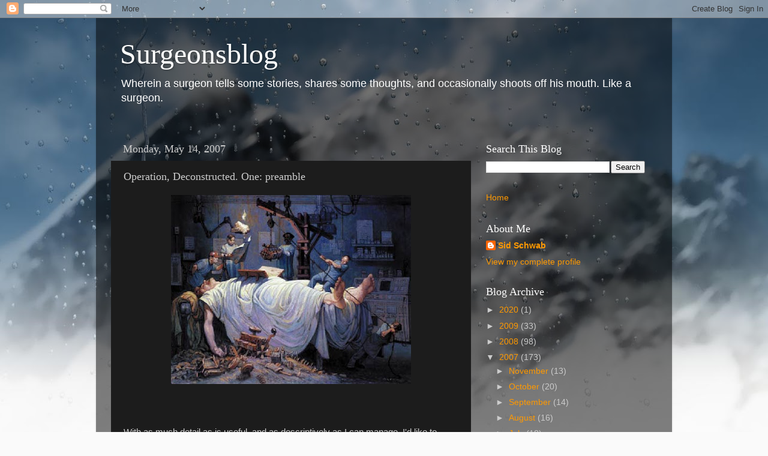

--- FILE ---
content_type: text/html; charset=UTF-8
request_url: https://surgeonsblog.blogspot.com/2007/05/operation-deconstructed-one-preamble.html?showComment=1181271060000
body_size: 26017
content:
<!DOCTYPE html>
<html class='v2' dir='ltr' lang='en'>
<head>
<link href='https://www.blogger.com/static/v1/widgets/335934321-css_bundle_v2.css' rel='stylesheet' type='text/css'/>
<meta content='width=1100' name='viewport'/>
<meta content='text/html; charset=UTF-8' http-equiv='Content-Type'/>
<meta content='blogger' name='generator'/>
<link href='https://surgeonsblog.blogspot.com/favicon.ico' rel='icon' type='image/x-icon'/>
<link href='http://surgeonsblog.blogspot.com/2007/05/operation-deconstructed-one-preamble.html' rel='canonical'/>
<link rel="alternate" type="application/atom+xml" title="Surgeonsblog - Atom" href="https://surgeonsblog.blogspot.com/feeds/posts/default" />
<link rel="alternate" type="application/rss+xml" title="Surgeonsblog - RSS" href="https://surgeonsblog.blogspot.com/feeds/posts/default?alt=rss" />
<link rel="service.post" type="application/atom+xml" title="Surgeonsblog - Atom" href="https://www.blogger.com/feeds/30499448/posts/default" />

<link rel="alternate" type="application/atom+xml" title="Surgeonsblog - Atom" href="https://surgeonsblog.blogspot.com/feeds/3026204347400803540/comments/default" />
<!--Can't find substitution for tag [blog.ieCssRetrofitLinks]-->
<link href='https://blogger.googleusercontent.com/img/b/R29vZ2xl/AVvXsEhX88NdDo28SStAuE6g40FIShKk8OISSWnCec5MSkb9PC-YJnSxNfEXQjY_WCUpNxxCoYUSL7zmFb52qmZT4mWzbTm_P5MGQqrT1HdjsatbWAPCN4bZAh9asdeVPEv2If9XiNvGY8cYxQ/s400/The+operating+room.jpg' rel='image_src'/>
<meta content='http://surgeonsblog.blogspot.com/2007/05/operation-deconstructed-one-preamble.html' property='og:url'/>
<meta content='Operation, Deconstructed. One: preamble' property='og:title'/>
<meta content='   With as much detail as is useful, and as descriptively as I can manage, I&#39;d like to relate what it&#39;s like to do an operation, from before...' property='og:description'/>
<meta content='https://blogger.googleusercontent.com/img/b/R29vZ2xl/AVvXsEhX88NdDo28SStAuE6g40FIShKk8OISSWnCec5MSkb9PC-YJnSxNfEXQjY_WCUpNxxCoYUSL7zmFb52qmZT4mWzbTm_P5MGQqrT1HdjsatbWAPCN4bZAh9asdeVPEv2If9XiNvGY8cYxQ/w1200-h630-p-k-no-nu/The+operating+room.jpg' property='og:image'/>
<title>Surgeonsblog: Operation, Deconstructed. One: preamble</title>
<style id='page-skin-1' type='text/css'><!--
/*-----------------------------------------------
Blogger Template Style
Name:     Picture Window
Designer: Blogger
URL:      www.blogger.com
----------------------------------------------- */
/* Content
----------------------------------------------- */
body {
font: normal normal 15px Arial, Tahoma, Helvetica, FreeSans, sans-serif;
color: #cccccc;
background: #fafafa url(//themes.googleusercontent.com/image?id=1iJBX-a-hBX2tKaDdERpElPUmvb4r5MDX9lEx06AA-UtZIQCYziZg3PFbmOyt-g2sH8Jo) repeat-x fixed top center;
}
html body .region-inner {
min-width: 0;
max-width: 100%;
width: auto;
}
.content-outer {
font-size: 90%;
}
a:link {
text-decoration:none;
color: #ff9900;
}
a:visited {
text-decoration:none;
color: #dd7700;
}
a:hover {
text-decoration:underline;
color: #ffaa00;
}
.content-outer {
background: transparent url(https://resources.blogblog.com/blogblog/data/1kt/transparent/black50.png) repeat scroll top left;
-moz-border-radius: 0;
-webkit-border-radius: 0;
-goog-ms-border-radius: 0;
border-radius: 0;
-moz-box-shadow: 0 0 3px rgba(0, 0, 0, .15);
-webkit-box-shadow: 0 0 3px rgba(0, 0, 0, .15);
-goog-ms-box-shadow: 0 0 3px rgba(0, 0, 0, .15);
box-shadow: 0 0 3px rgba(0, 0, 0, .15);
margin: 0 auto;
}
.content-inner {
padding: 10px;
}
/* Header
----------------------------------------------- */
.header-outer {
background: transparent none repeat-x scroll top left;
_background-image: none;
color: #ffffff;
-moz-border-radius: 0;
-webkit-border-radius: 0;
-goog-ms-border-radius: 0;
border-radius: 0;
}
.Header img, .Header #header-inner {
-moz-border-radius: 0;
-webkit-border-radius: 0;
-goog-ms-border-radius: 0;
border-radius: 0;
}
.header-inner .Header .titlewrapper,
.header-inner .Header .descriptionwrapper {
padding-left: 30px;
padding-right: 30px;
}
.Header h1 {
font: normal normal 48px Georgia, Utopia, 'Palatino Linotype', Palatino, serif;
text-shadow: 1px 1px 3px rgba(0, 0, 0, 0.3);
}
.Header h1 a {
color: #ffffff;
}
.Header .description {
font-size: 130%;
}
/* Tabs
----------------------------------------------- */
.tabs-inner {
margin: .5em 15px 1em;
padding: 0;
}
.tabs-inner .section {
margin: 0;
}
.tabs-inner .widget ul {
padding: 0;
background: #1c1c1c none repeat scroll bottom;
-moz-border-radius: 0;
-webkit-border-radius: 0;
-goog-ms-border-radius: 0;
border-radius: 0;
}
.tabs-inner .widget li {
border: none;
}
.tabs-inner .widget li a {
display: inline-block;
padding: .5em 1em;
margin-right: 0;
color: #ff9900;
font: normal normal 15px Georgia, Utopia, 'Palatino Linotype', Palatino, serif;
-moz-border-radius: 0 0 0 0;
-webkit-border-top-left-radius: 0;
-webkit-border-top-right-radius: 0;
-goog-ms-border-radius: 0 0 0 0;
border-radius: 0 0 0 0;
background: transparent none no-repeat scroll top left;
border-right: 1px solid #000000;
}
.tabs-inner .widget li:first-child a {
padding-left: 1.25em;
-moz-border-radius-topleft: 0;
-moz-border-radius-bottomleft: 0;
-webkit-border-top-left-radius: 0;
-webkit-border-bottom-left-radius: 0;
-goog-ms-border-top-left-radius: 0;
-goog-ms-border-bottom-left-radius: 0;
border-top-left-radius: 0;
border-bottom-left-radius: 0;
}
.tabs-inner .widget li.selected a,
.tabs-inner .widget li a:hover {
position: relative;
z-index: 1;
background: #dd7700 none repeat scroll bottom;
color: #ffffff;
-moz-box-shadow: 0 0 0 rgba(0, 0, 0, .15);
-webkit-box-shadow: 0 0 0 rgba(0, 0, 0, .15);
-goog-ms-box-shadow: 0 0 0 rgba(0, 0, 0, .15);
box-shadow: 0 0 0 rgba(0, 0, 0, .15);
}
/* Headings
----------------------------------------------- */
h2 {
font: normal normal 18px Georgia, Utopia, 'Palatino Linotype', Palatino, serif;
text-transform: none;
color: #ffffff;
margin: .5em 0;
}
/* Main
----------------------------------------------- */
.main-outer {
background: transparent none repeat scroll top center;
-moz-border-radius: 0 0 0 0;
-webkit-border-top-left-radius: 0;
-webkit-border-top-right-radius: 0;
-webkit-border-bottom-left-radius: 0;
-webkit-border-bottom-right-radius: 0;
-goog-ms-border-radius: 0 0 0 0;
border-radius: 0 0 0 0;
-moz-box-shadow: 0 0 0 rgba(0, 0, 0, .15);
-webkit-box-shadow: 0 0 0 rgba(0, 0, 0, .15);
-goog-ms-box-shadow: 0 0 0 rgba(0, 0, 0, .15);
box-shadow: 0 0 0 rgba(0, 0, 0, .15);
}
.main-inner {
padding: 15px 20px 20px;
}
.main-inner .column-center-inner {
padding: 0 0;
}
.main-inner .column-left-inner {
padding-left: 0;
}
.main-inner .column-right-inner {
padding-right: 0;
}
/* Posts
----------------------------------------------- */
h3.post-title {
margin: 0;
font: normal normal 18px Georgia, Utopia, 'Palatino Linotype', Palatino, serif;
}
.comments h4 {
margin: 1em 0 0;
font: normal normal 18px Georgia, Utopia, 'Palatino Linotype', Palatino, serif;
}
.date-header span {
color: #cccccc;
}
.post-outer {
background-color: #1c1c1c;
border: solid 1px transparent;
-moz-border-radius: 0;
-webkit-border-radius: 0;
border-radius: 0;
-goog-ms-border-radius: 0;
padding: 15px 20px;
margin: 0 -20px 20px;
}
.post-body {
line-height: 1.4;
font-size: 110%;
position: relative;
}
.post-header {
margin: 0 0 1.5em;
color: #999999;
line-height: 1.6;
}
.post-footer {
margin: .5em 0 0;
color: #999999;
line-height: 1.6;
}
#blog-pager {
font-size: 140%
}
#comments .comment-author {
padding-top: 1.5em;
border-top: dashed 1px #ccc;
border-top: dashed 1px rgba(128, 128, 128, .5);
background-position: 0 1.5em;
}
#comments .comment-author:first-child {
padding-top: 0;
border-top: none;
}
.avatar-image-container {
margin: .2em 0 0;
}
/* Comments
----------------------------------------------- */
.comments .comments-content .icon.blog-author {
background-repeat: no-repeat;
background-image: url([data-uri]);
}
.comments .comments-content .loadmore a {
border-top: 1px solid #ffaa00;
border-bottom: 1px solid #ffaa00;
}
.comments .continue {
border-top: 2px solid #ffaa00;
}
/* Widgets
----------------------------------------------- */
.widget ul, .widget #ArchiveList ul.flat {
padding: 0;
list-style: none;
}
.widget ul li, .widget #ArchiveList ul.flat li {
border-top: dashed 1px #ccc;
border-top: dashed 1px rgba(128, 128, 128, .5);
}
.widget ul li:first-child, .widget #ArchiveList ul.flat li:first-child {
border-top: none;
}
.widget .post-body ul {
list-style: disc;
}
.widget .post-body ul li {
border: none;
}
/* Footer
----------------------------------------------- */
.footer-outer {
color:#cccccc;
background: transparent none repeat scroll top center;
-moz-border-radius: 0 0 0 0;
-webkit-border-top-left-radius: 0;
-webkit-border-top-right-radius: 0;
-webkit-border-bottom-left-radius: 0;
-webkit-border-bottom-right-radius: 0;
-goog-ms-border-radius: 0 0 0 0;
border-radius: 0 0 0 0;
-moz-box-shadow: 0 0 0 rgba(0, 0, 0, .15);
-webkit-box-shadow: 0 0 0 rgba(0, 0, 0, .15);
-goog-ms-box-shadow: 0 0 0 rgba(0, 0, 0, .15);
box-shadow: 0 0 0 rgba(0, 0, 0, .15);
}
.footer-inner {
padding: 10px 20px 20px;
}
.footer-outer a {
color: #ff9900;
}
.footer-outer a:visited {
color: #dd7700;
}
.footer-outer a:hover {
color: #ffaa00;
}
.footer-outer .widget h2 {
color: #ffffff;
}
/* Mobile
----------------------------------------------- */
html body.mobile {
height: auto;
}
html body.mobile {
min-height: 480px;
background-size: 100% auto;
}
.mobile .body-fauxcolumn-outer {
background: transparent none repeat scroll top left;
}
html .mobile .mobile-date-outer, html .mobile .blog-pager {
border-bottom: none;
background: transparent none repeat scroll top center;
margin-bottom: 10px;
}
.mobile .date-outer {
background: transparent none repeat scroll top center;
}
.mobile .header-outer, .mobile .main-outer,
.mobile .post-outer, .mobile .footer-outer {
-moz-border-radius: 0;
-webkit-border-radius: 0;
-goog-ms-border-radius: 0;
border-radius: 0;
}
.mobile .content-outer,
.mobile .main-outer,
.mobile .post-outer {
background: inherit;
border: none;
}
.mobile .content-outer {
font-size: 100%;
}
.mobile-link-button {
background-color: #ff9900;
}
.mobile-link-button a:link, .mobile-link-button a:visited {
color: #1c1c1c;
}
.mobile-index-contents {
color: #cccccc;
}
.mobile .tabs-inner .PageList .widget-content {
background: #dd7700 none repeat scroll bottom;
color: #ffffff;
}
.mobile .tabs-inner .PageList .widget-content .pagelist-arrow {
border-left: 1px solid #000000;
}

--></style>
<style id='template-skin-1' type='text/css'><!--
body {
min-width: 960px;
}
.content-outer, .content-fauxcolumn-outer, .region-inner {
min-width: 960px;
max-width: 960px;
_width: 960px;
}
.main-inner .columns {
padding-left: 0;
padding-right: 310px;
}
.main-inner .fauxcolumn-center-outer {
left: 0;
right: 310px;
/* IE6 does not respect left and right together */
_width: expression(this.parentNode.offsetWidth -
parseInt("0") -
parseInt("310px") + 'px');
}
.main-inner .fauxcolumn-left-outer {
width: 0;
}
.main-inner .fauxcolumn-right-outer {
width: 310px;
}
.main-inner .column-left-outer {
width: 0;
right: 100%;
margin-left: -0;
}
.main-inner .column-right-outer {
width: 310px;
margin-right: -310px;
}
#layout {
min-width: 0;
}
#layout .content-outer {
min-width: 0;
width: 800px;
}
#layout .region-inner {
min-width: 0;
width: auto;
}
body#layout div.add_widget {
padding: 8px;
}
body#layout div.add_widget a {
margin-left: 32px;
}
--></style>
<style>
    body {background-image:url(\/\/themes.googleusercontent.com\/image?id=1iJBX-a-hBX2tKaDdERpElPUmvb4r5MDX9lEx06AA-UtZIQCYziZg3PFbmOyt-g2sH8Jo);}
    
@media (max-width: 200px) { body {background-image:url(\/\/themes.googleusercontent.com\/image?id=1iJBX-a-hBX2tKaDdERpElPUmvb4r5MDX9lEx06AA-UtZIQCYziZg3PFbmOyt-g2sH8Jo&options=w200);}}
@media (max-width: 400px) and (min-width: 201px) { body {background-image:url(\/\/themes.googleusercontent.com\/image?id=1iJBX-a-hBX2tKaDdERpElPUmvb4r5MDX9lEx06AA-UtZIQCYziZg3PFbmOyt-g2sH8Jo&options=w400);}}
@media (max-width: 800px) and (min-width: 401px) { body {background-image:url(\/\/themes.googleusercontent.com\/image?id=1iJBX-a-hBX2tKaDdERpElPUmvb4r5MDX9lEx06AA-UtZIQCYziZg3PFbmOyt-g2sH8Jo&options=w800);}}
@media (max-width: 1200px) and (min-width: 801px) { body {background-image:url(\/\/themes.googleusercontent.com\/image?id=1iJBX-a-hBX2tKaDdERpElPUmvb4r5MDX9lEx06AA-UtZIQCYziZg3PFbmOyt-g2sH8Jo&options=w1200);}}
/* Last tag covers anything over one higher than the previous max-size cap. */
@media (min-width: 1201px) { body {background-image:url(\/\/themes.googleusercontent.com\/image?id=1iJBX-a-hBX2tKaDdERpElPUmvb4r5MDX9lEx06AA-UtZIQCYziZg3PFbmOyt-g2sH8Jo&options=w1600);}}
  </style>
<link href='https://www.blogger.com/dyn-css/authorization.css?targetBlogID=30499448&amp;zx=9bc165b1-f57a-41ba-b2cd-38a2f712cd18' media='none' onload='if(media!=&#39;all&#39;)media=&#39;all&#39;' rel='stylesheet'/><noscript><link href='https://www.blogger.com/dyn-css/authorization.css?targetBlogID=30499448&amp;zx=9bc165b1-f57a-41ba-b2cd-38a2f712cd18' rel='stylesheet'/></noscript>
<meta name='google-adsense-platform-account' content='ca-host-pub-1556223355139109'/>
<meta name='google-adsense-platform-domain' content='blogspot.com'/>

</head>
<body class='loading variant-screen'>
<div class='navbar section' id='navbar' name='Navbar'><div class='widget Navbar' data-version='1' id='Navbar1'><script type="text/javascript">
    function setAttributeOnload(object, attribute, val) {
      if(window.addEventListener) {
        window.addEventListener('load',
          function(){ object[attribute] = val; }, false);
      } else {
        window.attachEvent('onload', function(){ object[attribute] = val; });
      }
    }
  </script>
<div id="navbar-iframe-container"></div>
<script type="text/javascript" src="https://apis.google.com/js/platform.js"></script>
<script type="text/javascript">
      gapi.load("gapi.iframes:gapi.iframes.style.bubble", function() {
        if (gapi.iframes && gapi.iframes.getContext) {
          gapi.iframes.getContext().openChild({
              url: 'https://www.blogger.com/navbar/30499448?po\x3d3026204347400803540\x26origin\x3dhttps://surgeonsblog.blogspot.com',
              where: document.getElementById("navbar-iframe-container"),
              id: "navbar-iframe"
          });
        }
      });
    </script><script type="text/javascript">
(function() {
var script = document.createElement('script');
script.type = 'text/javascript';
script.src = '//pagead2.googlesyndication.com/pagead/js/google_top_exp.js';
var head = document.getElementsByTagName('head')[0];
if (head) {
head.appendChild(script);
}})();
</script>
</div></div>
<div class='body-fauxcolumns'>
<div class='fauxcolumn-outer body-fauxcolumn-outer'>
<div class='cap-top'>
<div class='cap-left'></div>
<div class='cap-right'></div>
</div>
<div class='fauxborder-left'>
<div class='fauxborder-right'></div>
<div class='fauxcolumn-inner'>
</div>
</div>
<div class='cap-bottom'>
<div class='cap-left'></div>
<div class='cap-right'></div>
</div>
</div>
</div>
<div class='content'>
<div class='content-fauxcolumns'>
<div class='fauxcolumn-outer content-fauxcolumn-outer'>
<div class='cap-top'>
<div class='cap-left'></div>
<div class='cap-right'></div>
</div>
<div class='fauxborder-left'>
<div class='fauxborder-right'></div>
<div class='fauxcolumn-inner'>
</div>
</div>
<div class='cap-bottom'>
<div class='cap-left'></div>
<div class='cap-right'></div>
</div>
</div>
</div>
<div class='content-outer'>
<div class='content-cap-top cap-top'>
<div class='cap-left'></div>
<div class='cap-right'></div>
</div>
<div class='fauxborder-left content-fauxborder-left'>
<div class='fauxborder-right content-fauxborder-right'></div>
<div class='content-inner'>
<header>
<div class='header-outer'>
<div class='header-cap-top cap-top'>
<div class='cap-left'></div>
<div class='cap-right'></div>
</div>
<div class='fauxborder-left header-fauxborder-left'>
<div class='fauxborder-right header-fauxborder-right'></div>
<div class='region-inner header-inner'>
<div class='header section' id='header' name='Header'><div class='widget Header' data-version='1' id='Header1'>
<div id='header-inner'>
<div class='titlewrapper'>
<h1 class='title'>
<a href='https://surgeonsblog.blogspot.com/'>
Surgeonsblog
</a>
</h1>
</div>
<div class='descriptionwrapper'>
<p class='description'><span>Wherein a surgeon tells some stories, shares some thoughts, and occasionally shoots off his mouth. Like a surgeon.</span></p>
</div>
</div>
</div></div>
</div>
</div>
<div class='header-cap-bottom cap-bottom'>
<div class='cap-left'></div>
<div class='cap-right'></div>
</div>
</div>
</header>
<div class='tabs-outer'>
<div class='tabs-cap-top cap-top'>
<div class='cap-left'></div>
<div class='cap-right'></div>
</div>
<div class='fauxborder-left tabs-fauxborder-left'>
<div class='fauxborder-right tabs-fauxborder-right'></div>
<div class='region-inner tabs-inner'>
<div class='tabs no-items section' id='crosscol' name='Cross-Column'></div>
<div class='tabs no-items section' id='crosscol-overflow' name='Cross-Column 2'></div>
</div>
</div>
<div class='tabs-cap-bottom cap-bottom'>
<div class='cap-left'></div>
<div class='cap-right'></div>
</div>
</div>
<div class='main-outer'>
<div class='main-cap-top cap-top'>
<div class='cap-left'></div>
<div class='cap-right'></div>
</div>
<div class='fauxborder-left main-fauxborder-left'>
<div class='fauxborder-right main-fauxborder-right'></div>
<div class='region-inner main-inner'>
<div class='columns fauxcolumns'>
<div class='fauxcolumn-outer fauxcolumn-center-outer'>
<div class='cap-top'>
<div class='cap-left'></div>
<div class='cap-right'></div>
</div>
<div class='fauxborder-left'>
<div class='fauxborder-right'></div>
<div class='fauxcolumn-inner'>
</div>
</div>
<div class='cap-bottom'>
<div class='cap-left'></div>
<div class='cap-right'></div>
</div>
</div>
<div class='fauxcolumn-outer fauxcolumn-left-outer'>
<div class='cap-top'>
<div class='cap-left'></div>
<div class='cap-right'></div>
</div>
<div class='fauxborder-left'>
<div class='fauxborder-right'></div>
<div class='fauxcolumn-inner'>
</div>
</div>
<div class='cap-bottom'>
<div class='cap-left'></div>
<div class='cap-right'></div>
</div>
</div>
<div class='fauxcolumn-outer fauxcolumn-right-outer'>
<div class='cap-top'>
<div class='cap-left'></div>
<div class='cap-right'></div>
</div>
<div class='fauxborder-left'>
<div class='fauxborder-right'></div>
<div class='fauxcolumn-inner'>
</div>
</div>
<div class='cap-bottom'>
<div class='cap-left'></div>
<div class='cap-right'></div>
</div>
</div>
<!-- corrects IE6 width calculation -->
<div class='columns-inner'>
<div class='column-center-outer'>
<div class='column-center-inner'>
<div class='main section' id='main' name='Main'><div class='widget Blog' data-version='1' id='Blog1'>
<div class='blog-posts hfeed'>

          <div class="date-outer">
        
<h2 class='date-header'><span>Monday, May 14, 2007</span></h2>

          <div class="date-posts">
        
<div class='post-outer'>
<div class='post hentry uncustomized-post-template' itemprop='blogPost' itemscope='itemscope' itemtype='http://schema.org/BlogPosting'>
<meta content='https://blogger.googleusercontent.com/img/b/R29vZ2xl/AVvXsEhX88NdDo28SStAuE6g40FIShKk8OISSWnCec5MSkb9PC-YJnSxNfEXQjY_WCUpNxxCoYUSL7zmFb52qmZT4mWzbTm_P5MGQqrT1HdjsatbWAPCN4bZAh9asdeVPEv2If9XiNvGY8cYxQ/s400/The+operating+room.jpg' itemprop='image_url'/>
<meta content='30499448' itemprop='blogId'/>
<meta content='3026204347400803540' itemprop='postId'/>
<a name='3026204347400803540'></a>
<h3 class='post-title entry-title' itemprop='name'>
Operation, Deconstructed. One: preamble
</h3>
<div class='post-header'>
<div class='post-header-line-1'></div>
</div>
<div class='post-body entry-content' id='post-body-3026204347400803540' itemprop='description articleBody'>
<a href="https://blogger.googleusercontent.com/img/b/R29vZ2xl/AVvXsEhX88NdDo28SStAuE6g40FIShKk8OISSWnCec5MSkb9PC-YJnSxNfEXQjY_WCUpNxxCoYUSL7zmFb52qmZT4mWzbTm_P5MGQqrT1HdjsatbWAPCN4bZAh9asdeVPEv2If9XiNvGY8cYxQ/s1600-h/The+operating+room.jpg"><img alt="" border="0" id="BLOGGER_PHOTO_ID_5061956802975551074" src="https://blogger.googleusercontent.com/img/b/R29vZ2xl/AVvXsEhX88NdDo28SStAuE6g40FIShKk8OISSWnCec5MSkb9PC-YJnSxNfEXQjY_WCUpNxxCoYUSL7zmFb52qmZT4mWzbTm_P5MGQqrT1HdjsatbWAPCN4bZAh9asdeVPEv2If9XiNvGY8cYxQ/s400/The+operating+room.jpg" style="cursor: pointer; display: block; margin: 0px auto 10px; text-align: center;" /></a><br />
<br />
<br />
With as much detail as is useful, and as descriptively as I can manage, I'd like to relate what it's like to do an operation, from before laying knife on skin to after placing the bandage. I'm a general surgeon, so I choose <a href="http://www.surgerydoor.co.uk/so/detail2.asp?level2=Sigmoid-Colectomy">sigmoid colectomy</a> as my prototype; it's always been one of my favorites, although the particular operation isn't the point. The idea is to let the reader into the operating room as much as possible. I figure it'll be several parts. Let's see how it goes.<br />
<br />
First stop: the pre-op holding area, where my patient -- and most often family -- and I exchange greetings minutes before the operation. If I've done my office-job well, the patient is likely to be relatively calm and optimistic. I touch a hand, a knee, a belly, say something like "Seems like a great day for a colon resection." To the oft-said "Hope you're not hung over, Doc," I respond with a raised hand, deliberately shaking, saying "Steady as a rock." Laughs all around. Then more seriously, "Any questions since we talked, anything you want to go over again?" And a reminder of the plan: "You'll meet the anesthesia person any minute. You'll be sound asleep for the operation; we'll be making the incision right here. I'll numb it up with local before we're done so when you wake up there should be little or no pain. It does wear off, though, in a few hours, and we'll hook you up to a little <a href="http://www.webmm.ahrq.gov/media/cases/images/case103_fig01.jpg">push-button device</a> so you can give yourself pain medicine whenever you want it.<br />
<br />
I expect you'll be up walking in the halls tonight. ("Tonight?! Really??" "Yep! It's the best thing there is for you. Gets the circulation going, gets those lungs working.") [To the family:] OK, I figure the operation will be give or take an hour, little screwing around before and after, I'll come out and talk to you soon as we're done -- probably an hour and a half. Don't get worried if it's a little longer. [To the patient:] See you in the OR." Exit, stage left.<br />
<br />
I like that part. I suppose some of it is the awe-inspiring "I'm here and you're there" sort of thing. But really, it's about re-establishing rapport, giving a final injection of confidence, and, of course, making sure everyone's on the same page. Because for elective surgery I've hand-carried the paperwork the night before, there's rarely the cold shower effect of "Uh Doctor, we can't seem to find the lab work..." Occasionally I get the rhythm-interrupting "Did he get a preop EKG?" to which I reply "Yes. See, it's right here in the chart." <a href="http://www.cs.cmu.edu/~dst/pubs/sfn98/hubbard2.gif">Annoyometer</a> needle rises just above zero.<br />
<br />
As important as any of the steps is being there when the patient goes to sleep. I feel terrible on the rare occasions (emergency call, etc) when I'm not. (Reassuring as it may be, of course, the patient likely won't remember any of it.) Often, I'm already in the OR when they get wheeled in, because I've gone in to check that the instruments I need are there, maybe magnanimously tie up the scrub nurse's gown, bother the anesthesiologist. I help the patient onto the narrow table, checking to make sure the rear end is south of the table-break, just in case we need to change position for a staple-job. I don't expect it in this case, and prefer to have the patient flat, instead of in the <a href="http://www.conmed.com/productimages/LithotomyPosition.jpg">modified lithotomy</a> position. But the equipment's in the room. While the anesthesia person is doodling around, I talk with my patient. Small talk or big.<br />
<br />
My acquiescence to the time it takes to get off to sleep is inversely related to the acuity of the case and the number of operations I have scheduled to follow. And to whether my patient starts looking around nervously: why aren't I asleep, am I supposed to be asleep by now? As I see the <a href="http://www.med.umich.edu/anes/tcpub/glossary/graphics/anesthesia_glossary-81.jpg">mother's milk of morpheus</a> going in, I say "Have a nice dream. We'll take good care of you."<br />
<br />
The oxygen monitor beeps rhythmically in time with the heart and tonally in relation to oxygen levels. During a tough intubation it can descend an octave or more. I stand by, quiet, helping if needed. Pull out the cheek with a finger hooked in the mouth to widen the view; push the trachea this way or that. During the operation, those sounds are beyond my notice, unless they change.<br />
<br />
As I've revealed <a href="http://surgeonsblog.blogspot.com/2007/05/hairs-deal.html">previously</a>, I'll likely do whatever shave is necessary, as soon as the patient is asleep. Today it'll be a lower midline incision. A few pubes might have to go, but I'll keep it to a minimum. If it's a male, I usually put in the urinary catheter if I want one. The reason is mainly to keep the bladder from filling up and getting in my way. Pretty routine a while back, I used them much less as time went on. I let the nurses do the women.<br />
<br />
If I expect to be working into the dark recesses of the pelvis, I put on a <a href="http://www.pro-4-pro.com/media/product/p4p0607-CL_Stir-13183219-1.jpg">headlight</a>. Hold my thumbs together at the level of comfortable vision, make sure the beam is focused just there. Tighten the headband too tight, get a headache half-way through the case. All of this seems like pretty grown-up activity. Gray as I've gotten, I still can't quite believe I'm enough of an adult to do this stuff. Am I really allowed? Something there is that loves a dress-up party. But this is the real deal, and I never got over having a part of me watch the whole process in amazement, from just across the room. Yes, I think it's pretty cool.<br />
<br />
The scrubbing ritual, done with intent, but also with that third eye, watching: grab a <a href="http://www.medicalsupplygroup.com/DisplayImage.aspx?t=0&amp;ImageID=1001627&amp;ProductID=1000589">pre-packaged brush</a>, impregnated with my favorite flavor of soap. Given a sufficiently brisk squeeze, it rends itself open with a very satisfying "pop." The champagne cork that starts the party. Done right, heads will turn and nod appreciatively. Hit the <a href="http://www.continentalmetal.com/prodimages/scrubsink3.jpg">knee-controlled</a> water switch. Quick on and off, just to get wet: I don't like to waste water. It used to be a ten-minute scrub, timers even, right above the sink. Now, couple of minutes will do, unless you get caught up in conversation. Orthopedist at the next sink: "Hey Sid, what's the <i>real</i> surgeon doing today?" "Yeah, general surgery, the queen of the surgical sciences. Little colon resection. How about you?" "Elbow. It's a living."<br />
<br />
There's a favorite nurse scrubbing across the hall: "Bridget, what's the deal? Hiding from us today?" "You know I'd rather be with you. They have me doing eyes." "The dark-room. Bummer." House-keeping aide walks by: "Dr Schwab! What's up?" "You are! How's the kid?" All this while cradling each finger with the flexible brush, flipping it from the scouring side to the soft side, one at a time, zooming the gap between each finger (<a href="http://books.google.com/books?id=rsydXS8zR0EC&amp;pg=PT455&amp;lpg=PT455&amp;dq=johnny+johnny+whoops+johnny&amp;source=web&amp;ots=4ZA7TTd2hQ&amp;sig=mNdfAf99xQHJ9omN5od5hFaSagA">"Johnny, Johnny, Johnny, Johnny, whoops Johnny, whoops Johnny, Johnny, Johnny, Johnny, Johnny"</a>), then down the arm. (I like seeing my arm-hairs getting soapy. Again, from some distance...) Bang the water-trigger once more, dip a hand into the stream, scooping it upward, fingers apart, elbow last. Then the other. Knee-knock the water off, back my way into the OR door, dripping water off the elbows. (Now we have hand-sanitizer <a href="http://images.overstock.com/f/102/3117/8h/www.overstock.com/images/products/3/L10249405.jpg">goo</a>. Couple of pumps and the whole thing's over. Still do the water-zen first case of the day.)<br />
<br />
Some OR doors have handles, requiring a certain agility of the backside to part them. Needing more than one push definitely diminishes the drama of the entrance. The scrub nurse <a href="http://surgeonsblog.blogspot.com/2007/02/very-cool.html">flips</a> me a towel: it's lengthily rectangular, allowing the use of one end for one hand and arm, the other for the others. From the fingers down, elbow last; then laying the dry end over the wet hand, once more. Stepping into the gown, both hands in at the same time; little shoulder-shrug to get it settled, little rub of the elbows at the waist to seat the cuffs. The scrub holds the right glove open with two hands (except Jeanne: she always proffered the left. Her way, I always thought, of laying down the law. Or maybe some sort of superstition. She never told me.) I dive my right hand in, stretching the glove half-way to my elbow, and she lets it go with a satisfying snap. (Missing a finger hole is a spell-breaker -- less likely if the scrub waits half a beat before the up-move. Maybe she'll tug on the empty finger as if it were a <a href="http://www.akashganga.in/Home_files/milkstep1.jpg">deflated cow</a>, or maybe I'll fix it after I get the other glove on.<br />
<br />
With that one, I can help: taking my gloved right hand, I pull the left cuff outward as I couldn't with an ungloved one. Bigger target, deep dive, no worries. Someone snaps or ties the back of the gown together -- often the anesthesiologist will leave the machinery to do this; some, I think, consider it too demeaning. There's a belt-like tie attached to the front, with a cardboard tag on it: the tag can be held even by a non-sterile person. I fold it for strength, hand it with my right hand to the designated holder, and pirouette on my heel, left hand down and rotated back and outward to catch the tie at the end of my spin. That's brought the gown fully around me, and I tie the tie to another tie hanging on the front. Sometimes the cardboard slips away before the ballet is over, and the tie drops: another flicker of the annoyometer, but not a big deal. I lean to the left, the errant belt falls away enough to be grabbed and tied, unsterile, behind. Not perfect, but ok unless I plan to back into the wound.<br />
<br />
Draping the patient -- a daunting task during internship because we used multiple cloth drapes and each surgeon had his own way of doing it, differing wildly among various surgeons for the same operation -- is now a simple final step before commencing. Pre-packaged, shaped with various holes for various operations, containing adhesive strips at the edges of the holes, they simply require laying them on the middle of the patient and unfolding, first north and south, then east and west. It's a choreographed move, as my assistant and I move in unison on opposite sides of the table, each with a hand on the edge of the drape -- her left, my right -- fluttering it down the legs, then over the head.<br />
<br />
The anesthesiologist clips the head end to IV poles. <a href="http://aerialexperience.com/Quickstart/ImageLib/NEWS%20Masha%20Krakovskaya%20Rhythmic%20Gymnastics%20Sensation%20Cirque%20sur%20Glace%20Show_w.jpg">Rhythmic gymnastics</a>. Once every seventy-five or ten cases the drape gets handed to you wrongwise, causing the parts designed to cover outstretched arms to end up dangling instead at the feet, semaphoring stupidity. They actually have a little humanoid cartoon on them to show proper orientation, but these things happen... Finally, suction tubing and <a href="http://www.blmarket.com/gifs/cautery-pencils.jpg">cautery pencil</a> wires get distal ends handed off, proximal parts secured to the drapes. Back when we used steel towel clips, the sturdy clicking in place was like a signal of readiness, a one-minute warning. Now, it's velcro straps that come attached to the drapes.<br />
<br />
Ka-chickachick supplanted by zzzrrrrrippp. And finally comes the sshhush of the suction hose as it gets hooked up; like a cleansing breath, it's the last sound heard before I ask for the scalpel. More often than not, we clamp the hose off for silence until it's needed. When that's forgotten and remembered later, the sudden quiet is a surprising lift, like removing a heavy pack at the end of a hike. But now, we're ready to go...
<div style='clear: both;'></div>
</div>
<div class='post-footer'>
<div class='post-footer-line post-footer-line-1'>
<span class='post-author vcard'>
</span>
<span class='post-timestamp'>
at
<meta content='http://surgeonsblog.blogspot.com/2007/05/operation-deconstructed-one-preamble.html' itemprop='url'/>
<a class='timestamp-link' href='https://surgeonsblog.blogspot.com/2007/05/operation-deconstructed-one-preamble.html' rel='bookmark' title='permanent link'><abbr class='published' itemprop='datePublished' title='2007-05-14T05:45:00-07:00'>May 14, 2007</abbr></a>
</span>
<span class='post-comment-link'>
</span>
<span class='post-icons'>
<span class='item-action'>
<a href='https://www.blogger.com/email-post/30499448/3026204347400803540' title='Email Post'>
<img alt='' class='icon-action' height='13' src='https://resources.blogblog.com/img/icon18_email.gif' width='18'/>
</a>
</span>
<span class='item-control blog-admin pid-511889647'>
<a href='https://www.blogger.com/post-edit.g?blogID=30499448&postID=3026204347400803540&from=pencil' title='Edit Post'>
<img alt='' class='icon-action' height='18' src='https://resources.blogblog.com/img/icon18_edit_allbkg.gif' width='18'/>
</a>
</span>
</span>
<div class='post-share-buttons goog-inline-block'>
<a class='goog-inline-block share-button sb-email' href='https://www.blogger.com/share-post.g?blogID=30499448&postID=3026204347400803540&target=email' target='_blank' title='Email This'><span class='share-button-link-text'>Email This</span></a><a class='goog-inline-block share-button sb-blog' href='https://www.blogger.com/share-post.g?blogID=30499448&postID=3026204347400803540&target=blog' onclick='window.open(this.href, "_blank", "height=270,width=475"); return false;' target='_blank' title='BlogThis!'><span class='share-button-link-text'>BlogThis!</span></a><a class='goog-inline-block share-button sb-twitter' href='https://www.blogger.com/share-post.g?blogID=30499448&postID=3026204347400803540&target=twitter' target='_blank' title='Share to X'><span class='share-button-link-text'>Share to X</span></a><a class='goog-inline-block share-button sb-facebook' href='https://www.blogger.com/share-post.g?blogID=30499448&postID=3026204347400803540&target=facebook' onclick='window.open(this.href, "_blank", "height=430,width=640"); return false;' target='_blank' title='Share to Facebook'><span class='share-button-link-text'>Share to Facebook</span></a><a class='goog-inline-block share-button sb-pinterest' href='https://www.blogger.com/share-post.g?blogID=30499448&postID=3026204347400803540&target=pinterest' target='_blank' title='Share to Pinterest'><span class='share-button-link-text'>Share to Pinterest</span></a>
</div>
</div>
<div class='post-footer-line post-footer-line-2'>
<span class='post-labels'>
Labels:
<a href='https://surgeonsblog.blogspot.com/search/label/doing%20surgery' rel='tag'>doing surgery</a>,
<a href='https://surgeonsblog.blogspot.com/search/label/operation' rel='tag'>operation</a>,
<a href='https://surgeonsblog.blogspot.com/search/label/surgery' rel='tag'>surgery</a>,
<a href='https://surgeonsblog.blogspot.com/search/label/surgical%20scrub' rel='tag'>surgical scrub</a>
</span>
</div>
<div class='post-footer-line post-footer-line-3'>
<span class='post-location'>
</span>
</div>
</div>
</div>
<div class='comments' id='comments'>
<a name='comments'></a>
<h4>22 comments:</h4>
<div id='Blog1_comments-block-wrapper'>
<dl class='avatar-comment-indent' id='comments-block'>
<dt class='comment-author ' id='c7334859971034253084'>
<a name='c7334859971034253084'></a>
<div class="avatar-image-container vcard"><span dir="ltr"><a href="https://www.blogger.com/profile/12163296819469420123" target="" rel="nofollow" onclick="" class="avatar-hovercard" id="av-7334859971034253084-12163296819469420123"><img src="https://resources.blogblog.com/img/blank.gif" width="35" height="35" class="delayLoad" style="display: none;" longdesc="//1.bp.blogspot.com/_WUyCyzzdkGI/SaxTsN2CGJI/AAAAAAAABFQ/biVAbKjqMNk/S45-s35/421811303_5be9968e3f_o.jpg" alt="" title="scalpel">

<noscript><img src="//1.bp.blogspot.com/_WUyCyzzdkGI/SaxTsN2CGJI/AAAAAAAABFQ/biVAbKjqMNk/S45-s35/421811303_5be9968e3f_o.jpg" width="35" height="35" class="photo" alt=""></noscript></a></span></div>
<a href='https://www.blogger.com/profile/12163296819469420123' rel='nofollow'>scalpel</a>
said...
</dt>
<dd class='comment-body' id='Blog1_cmt-7334859971034253084'>
<p>
I'm a bit OCD too. With structure comes predictability. With predictability comes comfort. With comfort comes confidence. With confidence, anything is possible, almost.<BR/><BR/>I want to hear how you deal with the higher Annoyometer readings.
</p>
</dd>
<dd class='comment-footer'>
<span class='comment-timestamp'>
<a href='https://surgeonsblog.blogspot.com/2007/05/operation-deconstructed-one-preamble.html?showComment=1179160080000#c7334859971034253084' title='comment permalink'>
5/14/2007 9:28 AM
</a>
<span class='item-control blog-admin pid-768371435'>
<a class='comment-delete' href='https://www.blogger.com/comment/delete/30499448/7334859971034253084' title='Delete Comment'>
<img src='https://resources.blogblog.com/img/icon_delete13.gif'/>
</a>
</span>
</span>
</dd>
<dt class='comment-author ' id='c794991984584978704'>
<a name='c794991984584978704'></a>
<div class="avatar-image-container vcard"><span dir="ltr"><a href="https://www.blogger.com/profile/12725479087572080780" target="" rel="nofollow" onclick="" class="avatar-hovercard" id="av-794991984584978704-12725479087572080780"><img src="https://resources.blogblog.com/img/blank.gif" width="35" height="35" class="delayLoad" style="display: none;" longdesc="//2.bp.blogspot.com/_MFEWcVHp08Q/Sawk-sAZQRI/AAAAAAAAAOY/AyzYhrpONhI/S45-s35/vectorhermione.jpg" alt="" title="FetchingGal">

<noscript><img src="//2.bp.blogspot.com/_MFEWcVHp08Q/Sawk-sAZQRI/AAAAAAAAAOY/AyzYhrpONhI/S45-s35/vectorhermione.jpg" width="35" height="35" class="photo" alt=""></noscript></a></span></div>
<a href='https://www.blogger.com/profile/12725479087572080780' rel='nofollow'>FetchingGal</a>
said...
</dt>
<dd class='comment-body' id='Blog1_cmt-794991984584978704'>
<p>
Love the annoyometer image!
</p>
</dd>
<dd class='comment-footer'>
<span class='comment-timestamp'>
<a href='https://surgeonsblog.blogspot.com/2007/05/operation-deconstructed-one-preamble.html?showComment=1179167640000#c794991984584978704' title='comment permalink'>
5/14/2007 11:34 AM
</a>
<span class='item-control blog-admin pid-1132361357'>
<a class='comment-delete' href='https://www.blogger.com/comment/delete/30499448/794991984584978704' title='Delete Comment'>
<img src='https://resources.blogblog.com/img/icon_delete13.gif'/>
</a>
</span>
</span>
</dd>
<dt class='comment-author ' id='c2756386709747218792'>
<a name='c2756386709747218792'></a>
<div class="avatar-image-container avatar-stock"><span dir="ltr"><img src="//resources.blogblog.com/img/blank.gif" width="35" height="35" alt="" title="Anonymous">

</span></div>
Anonymous
said...
</dt>
<dd class='comment-body' id='Blog1_cmt-2756386709747218792'>
<p>
Great post. I received your book for Christmas, ate it up in a couple of hours, and now enjoy reading your blog.  Thanks for insight.
</p>
</dd>
<dd class='comment-footer'>
<span class='comment-timestamp'>
<a href='https://surgeonsblog.blogspot.com/2007/05/operation-deconstructed-one-preamble.html?showComment=1179170040000#c2756386709747218792' title='comment permalink'>
5/14/2007 12:14 PM
</a>
<span class='item-control blog-admin pid-1813915761'>
<a class='comment-delete' href='https://www.blogger.com/comment/delete/30499448/2756386709747218792' title='Delete Comment'>
<img src='https://resources.blogblog.com/img/icon_delete13.gif'/>
</a>
</span>
</span>
</dd>
<dt class='comment-author ' id='c8602247284058820755'>
<a name='c8602247284058820755'></a>
<div class="avatar-image-container vcard"><span dir="ltr"><a href="https://www.blogger.com/profile/07906503090688697222" target="" rel="nofollow" onclick="" class="avatar-hovercard" id="av-8602247284058820755-07906503090688697222"><img src="https://resources.blogblog.com/img/blank.gif" width="35" height="35" class="delayLoad" style="display: none;" longdesc="//blogger.googleusercontent.com/img/b/R29vZ2xl/AVvXsEjtPDla04k81ZnX9N1IunUC729AKBlBZ_zf_drcJwH8AymX8PbkCY-qT2hlDrwwc2p2YCLnedfFlweCd_4EyshC9dHoSYJesrdH4B1sHQrqqMpwN3TSwlG5Jl5trkzNGGM/s45-c-r/1665640018_0624d9f285.jpg?v=0" alt="" title="SeaSpray">

<noscript><img src="//blogger.googleusercontent.com/img/b/R29vZ2xl/AVvXsEjtPDla04k81ZnX9N1IunUC729AKBlBZ_zf_drcJwH8AymX8PbkCY-qT2hlDrwwc2p2YCLnedfFlweCd_4EyshC9dHoSYJesrdH4B1sHQrqqMpwN3TSwlG5Jl5trkzNGGM/s45-c-r/1665640018_0624d9f285.jpg?v=0" width="35" height="35" class="photo" alt=""></noscript></a></span></div>
<a href='https://www.blogger.com/profile/07906503090688697222' rel='nofollow'>SeaSpray</a>
said...
</dt>
<dd class='comment-body' id='Blog1_cmt-8602247284058820755'>
<p>
I am waiting with bated breath for the rest.<BR/><BR/>Also, considering my concerns of late - I am finding this somewhat soothing in a reassurance sort of way.<BR/><BR/>Things I assume and know intellectually but emotionally encouraging to be brought through the process - step by step.  <BR/><BR/>Thank you  :)
</p>
</dd>
<dd class='comment-footer'>
<span class='comment-timestamp'>
<a href='https://surgeonsblog.blogspot.com/2007/05/operation-deconstructed-one-preamble.html?showComment=1179183000000#c8602247284058820755' title='comment permalink'>
5/14/2007 3:50 PM
</a>
<span class='item-control blog-admin pid-103801713'>
<a class='comment-delete' href='https://www.blogger.com/comment/delete/30499448/8602247284058820755' title='Delete Comment'>
<img src='https://resources.blogblog.com/img/icon_delete13.gif'/>
</a>
</span>
</span>
</dd>
<dt class='comment-author ' id='c8168881475178231555'>
<a name='c8168881475178231555'></a>
<div class="avatar-image-container avatar-stock"><span dir="ltr"><a href="https://www.blogger.com/profile/03303538291597642698" target="" rel="nofollow" onclick="" class="avatar-hovercard" id="av-8168881475178231555-03303538291597642698"><img src="//www.blogger.com/img/blogger_logo_round_35.png" width="35" height="35" alt="" title="Dr. J.">

</a></span></div>
<a href='https://www.blogger.com/profile/03303538291597642698' rel='nofollow'>Dr. J.</a>
said...
</dt>
<dd class='comment-body' id='Blog1_cmt-8168881475178231555'>
<p>
It must be lovely to get gloves on so cleanly...  Rugby has left the little finger of my dominant hand with a bend like the hook of a drop kick from the 22 that's way off.....close....then  miraculously in.<BR/>I don't think it's ever gotten into a glove smoothly when I've assisted in the OR.  No wonder I'm not a surgeon ;o)
</p>
</dd>
<dd class='comment-footer'>
<span class='comment-timestamp'>
<a href='https://surgeonsblog.blogspot.com/2007/05/operation-deconstructed-one-preamble.html?showComment=1179195060000#c8168881475178231555' title='comment permalink'>
5/14/2007 7:11 PM
</a>
<span class='item-control blog-admin pid-1922835526'>
<a class='comment-delete' href='https://www.blogger.com/comment/delete/30499448/8168881475178231555' title='Delete Comment'>
<img src='https://resources.blogblog.com/img/icon_delete13.gif'/>
</a>
</span>
</span>
</dd>
<dt class='comment-author blog-author' id='c9007035057478570161'>
<a name='c9007035057478570161'></a>
<div class="avatar-image-container avatar-stock"><span dir="ltr"><a href="https://www.blogger.com/profile/14182853083503404098" target="" rel="nofollow" onclick="" class="avatar-hovercard" id="av-9007035057478570161-14182853083503404098"><img src="//www.blogger.com/img/blogger_logo_round_35.png" width="35" height="35" alt="" title="Sid Schwab">

</a></span></div>
<a href='https://www.blogger.com/profile/14182853083503404098' rel='nofollow'>Sid Schwab</a>
said...
</dt>
<dd class='comment-body' id='Blog1_cmt-9007035057478570161'>
<p>
Dr J: coincidentally, as I posted <A HREF="http://surgeonsblog.blogspot.com/2007/03/swan-thing-or-another.html" REL="nofollow">here,</A> I have a rugby injury on my dominant hand as well. It's more of a problem with instruments than gloves, however...
</p>
</dd>
<dd class='comment-footer'>
<span class='comment-timestamp'>
<a href='https://surgeonsblog.blogspot.com/2007/05/operation-deconstructed-one-preamble.html?showComment=1179195840000#c9007035057478570161' title='comment permalink'>
5/14/2007 7:24 PM
</a>
<span class='item-control blog-admin pid-511889647'>
<a class='comment-delete' href='https://www.blogger.com/comment/delete/30499448/9007035057478570161' title='Delete Comment'>
<img src='https://resources.blogblog.com/img/icon_delete13.gif'/>
</a>
</span>
</span>
</dd>
<dt class='comment-author ' id='c4319014241274185046'>
<a name='c4319014241274185046'></a>
<div class="avatar-image-container avatar-stock"><span dir="ltr"><img src="//resources.blogblog.com/img/blank.gif" width="35" height="35" alt="" title="Anonymous">

</span></div>
Anonymous
said...
</dt>
<dd class='comment-body' id='Blog1_cmt-4319014241274185046'>
<p>
This is going to be a great series. I'm looking forward to the next episode.
</p>
</dd>
<dd class='comment-footer'>
<span class='comment-timestamp'>
<a href='https://surgeonsblog.blogspot.com/2007/05/operation-deconstructed-one-preamble.html?showComment=1179201300000#c4319014241274185046' title='comment permalink'>
5/14/2007 8:55 PM
</a>
<span class='item-control blog-admin pid-1813915761'>
<a class='comment-delete' href='https://www.blogger.com/comment/delete/30499448/4319014241274185046' title='Delete Comment'>
<img src='https://resources.blogblog.com/img/icon_delete13.gif'/>
</a>
</span>
</span>
</dd>
<dt class='comment-author ' id='c8716609739707295851'>
<a name='c8716609739707295851'></a>
<div class="avatar-image-container vcard"><span dir="ltr"><a href="https://www.blogger.com/profile/01098940208758613514" target="" rel="nofollow" onclick="" class="avatar-hovercard" id="av-8716609739707295851-01098940208758613514"><img src="https://resources.blogblog.com/img/blank.gif" width="35" height="35" class="delayLoad" style="display: none;" longdesc="//blogger.googleusercontent.com/img/b/R29vZ2xl/AVvXsEisgnkri9V0_WMLcTFk0nVAl02_FDyaSrqzdVazNwDJOqC9kPfKbrAMx4kDu_CY1kbcZEyvZf5BSb4xiESkd4fLi0yHr0_42IruYH8J4e34EDGIKhigALCK1fz5UeC5bPA/s45-c/*" alt="" title="Someonect">

<noscript><img src="//blogger.googleusercontent.com/img/b/R29vZ2xl/AVvXsEisgnkri9V0_WMLcTFk0nVAl02_FDyaSrqzdVazNwDJOqC9kPfKbrAMx4kDu_CY1kbcZEyvZf5BSb4xiESkd4fLi0yHr0_42IruYH8J4e34EDGIKhigALCK1fz5UeC5bPA/s45-c/*" width="35" height="35" class="photo" alt=""></noscript></a></span></div>
<a href='https://www.blogger.com/profile/01098940208758613514' rel='nofollow'>Someonect</a>
said...
</dt>
<dd class='comment-body' id='Blog1_cmt-8716609739707295851'>
<p>
general surgeons are always so calm and demure.  in my mind (Patience young padawan ....), there is a lot more of the annoyometer beeping in my head causing me to have little arguments in my head.  may be i need a beta blocker :)<BR/><BR/>(http://orthopaedic-residency.blogspot.com/2007/04/patience-young-padawan.html)
</p>
</dd>
<dd class='comment-footer'>
<span class='comment-timestamp'>
<a href='https://surgeonsblog.blogspot.com/2007/05/operation-deconstructed-one-preamble.html?showComment=1179226020000#c8716609739707295851' title='comment permalink'>
5/15/2007 3:47 AM
</a>
<span class='item-control blog-admin pid-1736912424'>
<a class='comment-delete' href='https://www.blogger.com/comment/delete/30499448/8716609739707295851' title='Delete Comment'>
<img src='https://resources.blogblog.com/img/icon_delete13.gif'/>
</a>
</span>
</span>
</dd>
<dt class='comment-author ' id='c8071751741199596916'>
<a name='c8071751741199596916'></a>
<div class="avatar-image-container vcard"><span dir="ltr"><a href="https://www.blogger.com/profile/12918640034313468627" target="" rel="nofollow" onclick="" class="avatar-hovercard" id="av-8071751741199596916-12918640034313468627"><img src="https://resources.blogblog.com/img/blank.gif" width="35" height="35" class="delayLoad" style="display: none;" longdesc="//blogger.googleusercontent.com/img/b/R29vZ2xl/AVvXsEh1KEM9AU7DJqmuN99q1jripxEH_LDgC3ZCSHmNDcojRqxDalFSjENVGWHDkB-SetwgNjvEsM9ITk5xGLUr_pppk5H3nU-fUrXIlJ36hdubLnhoZcQYVHFrOlvtfr9U-w/s45-c/3003.jpg" alt="" title="Bongi">

<noscript><img src="//blogger.googleusercontent.com/img/b/R29vZ2xl/AVvXsEh1KEM9AU7DJqmuN99q1jripxEH_LDgC3ZCSHmNDcojRqxDalFSjENVGWHDkB-SetwgNjvEsM9ITk5xGLUr_pppk5H3nU-fUrXIlJ36hdubLnhoZcQYVHFrOlvtfr9U-w/s45-c/3003.jpg" width="35" height="35" class="photo" alt=""></noscript></a></span></div>
<a href='https://www.blogger.com/profile/12918640034313468627' rel='nofollow'>Bongi</a>
said...
</dt>
<dd class='comment-body' id='Blog1_cmt-8071751741199596916'>
<p>
our gloving is totally different. we don't have a scrub nurse. we gown and glove ourselves. who gloves the scrub nurse by the way?<BR/><BR/>p.s the way you feel as if you are watching yourself from a distance and have thoughts like this is the real deal. i thought i was the only one. i still keep on being amazed that i'm allowed to do what i do.
</p>
</dd>
<dd class='comment-footer'>
<span class='comment-timestamp'>
<a href='https://surgeonsblog.blogspot.com/2007/05/operation-deconstructed-one-preamble.html?showComment=1179235380000#c8071751741199596916' title='comment permalink'>
5/15/2007 6:23 AM
</a>
<span class='item-control blog-admin pid-1702572907'>
<a class='comment-delete' href='https://www.blogger.com/comment/delete/30499448/8071751741199596916' title='Delete Comment'>
<img src='https://resources.blogblog.com/img/icon_delete13.gif'/>
</a>
</span>
</span>
</dd>
<dt class='comment-author ' id='c5286947459363348572'>
<a name='c5286947459363348572'></a>
<div class="avatar-image-container avatar-stock"><span dir="ltr"><img src="//resources.blogblog.com/img/blank.gif" width="35" height="35" alt="" title="Anonymous">

</span></div>
Anonymous
said...
</dt>
<dd class='comment-body' id='Blog1_cmt-5286947459363348572'>
<p>
Wow! I loved that post. I'm supposed to have surgery for the first time next week. <BR/><BR/>Even though I enjoyed the glimpse from your vantage point, I now know one thing for sure ... I ain't going.<BR/><BR/>Looking forward to more ...
</p>
</dd>
<dd class='comment-footer'>
<span class='comment-timestamp'>
<a href='https://surgeonsblog.blogspot.com/2007/05/operation-deconstructed-one-preamble.html?showComment=1179272340000#c5286947459363348572' title='comment permalink'>
5/15/2007 4:39 PM
</a>
<span class='item-control blog-admin pid-1813915761'>
<a class='comment-delete' href='https://www.blogger.com/comment/delete/30499448/5286947459363348572' title='Delete Comment'>
<img src='https://resources.blogblog.com/img/icon_delete13.gif'/>
</a>
</span>
</span>
</dd>
<dt class='comment-author ' id='c6095361393105941353'>
<a name='c6095361393105941353'></a>
<div class="avatar-image-container vcard"><span dir="ltr"><a href="https://www.blogger.com/profile/07906503090688697222" target="" rel="nofollow" onclick="" class="avatar-hovercard" id="av-6095361393105941353-07906503090688697222"><img src="https://resources.blogblog.com/img/blank.gif" width="35" height="35" class="delayLoad" style="display: none;" longdesc="//blogger.googleusercontent.com/img/b/R29vZ2xl/AVvXsEjtPDla04k81ZnX9N1IunUC729AKBlBZ_zf_drcJwH8AymX8PbkCY-qT2hlDrwwc2p2YCLnedfFlweCd_4EyshC9dHoSYJesrdH4B1sHQrqqMpwN3TSwlG5Jl5trkzNGGM/s45-c-r/1665640018_0624d9f285.jpg?v=0" alt="" title="SeaSpray">

<noscript><img src="//blogger.googleusercontent.com/img/b/R29vZ2xl/AVvXsEjtPDla04k81ZnX9N1IunUC729AKBlBZ_zf_drcJwH8AymX8PbkCY-qT2hlDrwwc2p2YCLnedfFlweCd_4EyshC9dHoSYJesrdH4B1sHQrqqMpwN3TSwlG5Jl5trkzNGGM/s45-c-r/1665640018_0624d9f285.jpg?v=0" width="35" height="35" class="photo" alt=""></noscript></a></span></div>
<a href='https://www.blogger.com/profile/07906503090688697222' rel='nofollow'>SeaSpray</a>
said...
</dt>
<dd class='comment-body' id='Blog1_cmt-6095361393105941353'>
<p>
I know how you feel anonymous. <BR/><BR/>I have felt that way too but I have found that putting the inevitable off only serves to magnify the anxiety (if any) and can exacerbate the initial problem.<BR/><BR/>Once I injured my knee from falling and chose to live on I-buprofen for a year. I worked in a hospital and around doctors and nurses all the time. I refused to be seen until I couldn't do my job because I could hardly walk.<BR/><BR/>So, I went to an Ortho Doc, he diagnosed me with a torn meniscus, I went right in for surgery and 2 days later I was feeling totally normal. I felt so good that I over did it and strained it but I ended up being alright.<BR/><BR/>In the end - we really do need to do what is best for us - seriously.<BR/><BR/>Good luck with your surgery.<BR/><BR/>P.S. I am possibly facing a surgery myself and so I can appreciate where you are coming from.  :)
</p>
</dd>
<dd class='comment-footer'>
<span class='comment-timestamp'>
<a href='https://surgeonsblog.blogspot.com/2007/05/operation-deconstructed-one-preamble.html?showComment=1179277020000#c6095361393105941353' title='comment permalink'>
5/15/2007 5:57 PM
</a>
<span class='item-control blog-admin pid-103801713'>
<a class='comment-delete' href='https://www.blogger.com/comment/delete/30499448/6095361393105941353' title='Delete Comment'>
<img src='https://resources.blogblog.com/img/icon_delete13.gif'/>
</a>
</span>
</span>
</dd>
<dt class='comment-author ' id='c4007235332152646937'>
<a name='c4007235332152646937'></a>
<div class="avatar-image-container avatar-stock"><span dir="ltr"><img src="//resources.blogblog.com/img/blank.gif" width="35" height="35" alt="" title="Anonymous">

</span></div>
Anonymous
said...
</dt>
<dd class='comment-body' id='Blog1_cmt-4007235332152646937'>
<p>
awwww, thanks seaspray. I was just kidding (I think). I have to go .. the pain is driving me to it.<BR/><BR/>going to check out your blog ...
</p>
</dd>
<dd class='comment-footer'>
<span class='comment-timestamp'>
<a href='https://surgeonsblog.blogspot.com/2007/05/operation-deconstructed-one-preamble.html?showComment=1179538560000#c4007235332152646937' title='comment permalink'>
5/18/2007 6:36 PM
</a>
<span class='item-control blog-admin pid-1813915761'>
<a class='comment-delete' href='https://www.blogger.com/comment/delete/30499448/4007235332152646937' title='Delete Comment'>
<img src='https://resources.blogblog.com/img/icon_delete13.gif'/>
</a>
</span>
</span>
</dd>
<dt class='comment-author ' id='c3550313422687836484'>
<a name='c3550313422687836484'></a>
<div class="avatar-image-container avatar-stock"><span dir="ltr"><a href="https://www.blogger.com/profile/12334260710909080655" target="" rel="nofollow" onclick="" class="avatar-hovercard" id="av-3550313422687836484-12334260710909080655"><img src="//www.blogger.com/img/blogger_logo_round_35.png" width="35" height="35" alt="" title="amr">

</a></span></div>
<a href='https://www.blogger.com/profile/12334260710909080655' rel='nofollow'>amr</a>
said...
</dt>
<dd class='comment-body' id='Blog1_cmt-3550313422687836484'>
<p>
So why is it that little if anything is ever mentioned about most pts being mostly or completely undraped in the OR after induction during positioning and prep and at the end of the surgery during cleanup before transfer to the gurney?
</p>
</dd>
<dd class='comment-footer'>
<span class='comment-timestamp'>
<a href='https://surgeonsblog.blogspot.com/2007/05/operation-deconstructed-one-preamble.html?showComment=1181255940000#c3550313422687836484' title='comment permalink'>
6/07/2007 3:39 PM
</a>
<span class='item-control blog-admin pid-1256958541'>
<a class='comment-delete' href='https://www.blogger.com/comment/delete/30499448/3550313422687836484' title='Delete Comment'>
<img src='https://resources.blogblog.com/img/icon_delete13.gif'/>
</a>
</span>
</span>
</dd>
<dt class='comment-author blog-author' id='c1129628610531050469'>
<a name='c1129628610531050469'></a>
<div class="avatar-image-container avatar-stock"><span dir="ltr"><a href="https://www.blogger.com/profile/14182853083503404098" target="" rel="nofollow" onclick="" class="avatar-hovercard" id="av-1129628610531050469-14182853083503404098"><img src="//www.blogger.com/img/blogger_logo_round_35.png" width="35" height="35" alt="" title="Sid Schwab">

</a></span></div>
<a href='https://www.blogger.com/profile/14182853083503404098' rel='nofollow'>Sid Schwab</a>
said...
</dt>
<dd class='comment-body' id='Blog1_cmt-1129628610531050469'>
<p>
In my experience, patients are undraped only insofar as the area to be operated upon needs exposing. I, and the people with whom I've worked, always take care that unnecessary exposure is avoided.
</p>
</dd>
<dd class='comment-footer'>
<span class='comment-timestamp'>
<a href='https://surgeonsblog.blogspot.com/2007/05/operation-deconstructed-one-preamble.html?showComment=1181260380000#c1129628610531050469' title='comment permalink'>
6/07/2007 4:53 PM
</a>
<span class='item-control blog-admin pid-511889647'>
<a class='comment-delete' href='https://www.blogger.com/comment/delete/30499448/1129628610531050469' title='Delete Comment'>
<img src='https://resources.blogblog.com/img/icon_delete13.gif'/>
</a>
</span>
</span>
</dd>
<dt class='comment-author ' id='c529085596289567938'>
<a name='c529085596289567938'></a>
<div class="avatar-image-container avatar-stock"><span dir="ltr"><a href="https://www.blogger.com/profile/12334260710909080655" target="" rel="nofollow" onclick="" class="avatar-hovercard" id="av-529085596289567938-12334260710909080655"><img src="//www.blogger.com/img/blogger_logo_round_35.png" width="35" height="35" alt="" title="amr">

</a></span></div>
<a href='https://www.blogger.com/profile/12334260710909080655' rel='nofollow'>amr</a>
said...
</dt>
<dd class='comment-body' id='Blog1_cmt-529085596289567938'>
<p>
Thank you for your input on the draping issue. What I have heard from a number of sources, especially with LAP surgeries is that the drape is removed because of the nipple to pubis prep. Also in positioning in the prone position. So in the surgeries that you do, the gown remains on the pt? For the sigmoid colectomy that you used for your prototype, what happens with the gown? I appreciate that you are careful with exposure, but as I understand it, good prep and steril field trumps pt modesty.
</p>
</dd>
<dd class='comment-footer'>
<span class='comment-timestamp'>
<a href='https://surgeonsblog.blogspot.com/2007/05/operation-deconstructed-one-preamble.html?showComment=1181271060000#c529085596289567938' title='comment permalink'>
6/07/2007 7:51 PM
</a>
<span class='item-control blog-admin pid-1256958541'>
<a class='comment-delete' href='https://www.blogger.com/comment/delete/30499448/529085596289567938' title='Delete Comment'>
<img src='https://resources.blogblog.com/img/icon_delete13.gif'/>
</a>
</span>
</span>
</dd>
<dt class='comment-author blog-author' id='c5761142151858903179'>
<a name='c5761142151858903179'></a>
<div class="avatar-image-container avatar-stock"><span dir="ltr"><a href="https://www.blogger.com/profile/14182853083503404098" target="" rel="nofollow" onclick="" class="avatar-hovercard" id="av-5761142151858903179-14182853083503404098"><img src="//www.blogger.com/img/blogger_logo_round_35.png" width="35" height="35" alt="" title="Sid Schwab">

</a></span></div>
<a href='https://www.blogger.com/profile/14182853083503404098' rel='nofollow'>Sid Schwab</a>
said...
</dt>
<dd class='comment-body' id='Blog1_cmt-5761142151858903179'>
<p>
It's true that after the patient is asleep, depending on what needs to be exposed, modesty is gone. Still, we tend to respect it as much as possible: for most operations, the gown can stay on, rolled upward. If not, it gets replaced before awakening. If it's a belly operation, most of the time the gown goes upward, and blankets or other drapes remain on the legs. When possible, I leave underwear on, also. <BR/><BR/>Maybe I should post about it!
</p>
</dd>
<dd class='comment-footer'>
<span class='comment-timestamp'>
<a href='https://surgeonsblog.blogspot.com/2007/05/operation-deconstructed-one-preamble.html?showComment=1181274060000#c5761142151858903179' title='comment permalink'>
6/07/2007 8:41 PM
</a>
<span class='item-control blog-admin pid-511889647'>
<a class='comment-delete' href='https://www.blogger.com/comment/delete/30499448/5761142151858903179' title='Delete Comment'>
<img src='https://resources.blogblog.com/img/icon_delete13.gif'/>
</a>
</span>
</span>
</dd>
<dt class='comment-author ' id='c3485348056062485112'>
<a name='c3485348056062485112'></a>
<div class="avatar-image-container avatar-stock"><span dir="ltr"><a href="https://www.blogger.com/profile/12334260710909080655" target="" rel="nofollow" onclick="" class="avatar-hovercard" id="av-3485348056062485112-12334260710909080655"><img src="//www.blogger.com/img/blogger_logo_round_35.png" width="35" height="35" alt="" title="amr">

</a></span></div>
<a href='https://www.blogger.com/profile/12334260710909080655' rel='nofollow'>amr</a>
said...
</dt>
<dd class='comment-body' id='Blog1_cmt-3485348056062485112'>
<p>
Posting that this would be very interesting. Your sensitivity on this issue is to be commended. You I'm sure know more that I that concern for patient "integrity" is not universal.<BR/><BR/>But by the time the foley is inserted, heart monitors are placed, and the grounding pad is placed, and body alignment is check, although the gown may not be removed, to a certain extent, modesty is a moot point.<BR/><BR/>Would you post it here?
</p>
</dd>
<dd class='comment-footer'>
<span class='comment-timestamp'>
<a href='https://surgeonsblog.blogspot.com/2007/05/operation-deconstructed-one-preamble.html?showComment=1181277540000#c3485348056062485112' title='comment permalink'>
6/07/2007 9:39 PM
</a>
<span class='item-control blog-admin pid-1256958541'>
<a class='comment-delete' href='https://www.blogger.com/comment/delete/30499448/3485348056062485112' title='Delete Comment'>
<img src='https://resources.blogblog.com/img/icon_delete13.gif'/>
</a>
</span>
</span>
</dd>
<dt class='comment-author ' id='c2645507398875765136'>
<a name='c2645507398875765136'></a>
<div class="avatar-image-container avatar-stock"><span dir="ltr"><a href="https://www.blogger.com/profile/12334260710909080655" target="" rel="nofollow" onclick="" class="avatar-hovercard" id="av-2645507398875765136-12334260710909080655"><img src="//www.blogger.com/img/blogger_logo_round_35.png" width="35" height="35" alt="" title="amr">

</a></span></div>
<a href='https://www.blogger.com/profile/12334260710909080655' rel='nofollow'>amr</a>
said...
</dt>
<dd class='comment-body' id='Blog1_cmt-2645507398875765136'>
<p>
Dr. On another note, where do you see the protection of patient privacy / modesty as it relates to the trend toward telemedicine where there are camera to cover every angle of the OR and the internet video streaming and /or capture to dvd or disc is now becoming the standard in new ORs. Although what is possible for the benefit of the pt is fantastic, it does tend to make the OR a "public" place.
</p>
</dd>
<dd class='comment-footer'>
<span class='comment-timestamp'>
<a href='https://surgeonsblog.blogspot.com/2007/05/operation-deconstructed-one-preamble.html?showComment=1181277840000#c2645507398875765136' title='comment permalink'>
6/07/2007 9:44 PM
</a>
<span class='item-control blog-admin pid-1256958541'>
<a class='comment-delete' href='https://www.blogger.com/comment/delete/30499448/2645507398875765136' title='Delete Comment'>
<img src='https://resources.blogblog.com/img/icon_delete13.gif'/>
</a>
</span>
</span>
</dd>
<dt class='comment-author ' id='c8779993233625458648'>
<a name='c8779993233625458648'></a>
<div class="avatar-image-container avatar-stock"><span dir="ltr"><a href="https://www.blogger.com/profile/10595784095635695487" target="" rel="nofollow" onclick="" class="avatar-hovercard" id="av-8779993233625458648-10595784095635695487"><img src="//www.blogger.com/img/blogger_logo_round_35.png" width="35" height="35" alt="" title="Julie">

</a></span></div>
<a href='https://www.blogger.com/profile/10595784095635695487' rel='nofollow'>Julie</a>
said...
</dt>
<dd class='comment-body' id='Blog1_cmt-8779993233625458648'>
<p>
bongi, the scrub nurses glove themselves.  And it was always a matter of pride to get your cuffs perfect, difficult in particular with the horrible old fabric gowns we used to have, some of which had no stretch left in the cuffs at all.<BR/><BR/>At the hospital where I worked for over 20 years (Australia), the only time the scrub nurses were gloved by someone else was during preparation for total joint replacement, in the days of the walled laminar air enclosures.  We still have a couple of enclosures around but the set-up process has changed a bit since then.<BR/><BR/>We also didn't glove the surgeons either.  Which made for some entertainment at new residents' expense on occasion.....  neurosurgeons were our only exception.<BR/><BR/>I believe all this does vary from place to place though!
</p>
</dd>
<dd class='comment-footer'>
<span class='comment-timestamp'>
<a href='https://surgeonsblog.blogspot.com/2007/05/operation-deconstructed-one-preamble.html?showComment=1223533500000#c8779993233625458648' title='comment permalink'>
10/08/2008 11:25 PM
</a>
<span class='item-control blog-admin pid-1165491598'>
<a class='comment-delete' href='https://www.blogger.com/comment/delete/30499448/8779993233625458648' title='Delete Comment'>
<img src='https://resources.blogblog.com/img/icon_delete13.gif'/>
</a>
</span>
</span>
</dd>
<dt class='comment-author ' id='c3610690935485812253'>
<a name='c3610690935485812253'></a>
<div class="avatar-image-container avatar-stock"><span dir="ltr"><a href="https://www.blogger.com/profile/05177216058440927926" target="" rel="nofollow" onclick="" class="avatar-hovercard" id="av-3610690935485812253-05177216058440927926"><img src="//www.blogger.com/img/blogger_logo_round_35.png" width="35" height="35" alt="" title="Max Miller">

</a></span></div>
<a href='https://www.blogger.com/profile/05177216058440927926' rel='nofollow'>Max Miller</a>
said...
</dt>
<dd class='comment-body' id='Blog1_cmt-3610690935485812253'>
<span class='deleted-comment'>This comment has been removed by a blog administrator.</span>
</dd>
<dd class='comment-footer'>
<span class='comment-timestamp'>
<a href='https://surgeonsblog.blogspot.com/2007/05/operation-deconstructed-one-preamble.html?showComment=1265997266942#c3610690935485812253' title='comment permalink'>
2/12/2010 9:54 AM
</a>
<span class='item-control blog-admin '>
<a class='comment-delete' href='https://www.blogger.com/comment/delete/30499448/3610690935485812253' title='Delete Comment'>
<img src='https://resources.blogblog.com/img/icon_delete13.gif'/>
</a>
</span>
</span>
</dd>
<dt class='comment-author blog-author' id='c31484490031491498'>
<a name='c31484490031491498'></a>
<div class="avatar-image-container avatar-stock"><span dir="ltr"><a href="https://www.blogger.com/profile/14182853083503404098" target="" rel="nofollow" onclick="" class="avatar-hovercard" id="av-31484490031491498-14182853083503404098"><img src="//www.blogger.com/img/blogger_logo_round_35.png" width="35" height="35" alt="" title="Sid Schwab">

</a></span></div>
<a href='https://www.blogger.com/profile/14182853083503404098' rel='nofollow'>Sid Schwab</a>
said...
</dt>
<dd class='comment-body' id='Blog1_cmt-31484490031491498'>
<p>
Nice try, Max. Read the statement about comments more closely next time.
</p>
</dd>
<dd class='comment-footer'>
<span class='comment-timestamp'>
<a href='https://surgeonsblog.blogspot.com/2007/05/operation-deconstructed-one-preamble.html?showComment=1265998686528#c31484490031491498' title='comment permalink'>
2/12/2010 10:18 AM
</a>
<span class='item-control blog-admin pid-511889647'>
<a class='comment-delete' href='https://www.blogger.com/comment/delete/30499448/31484490031491498' title='Delete Comment'>
<img src='https://resources.blogblog.com/img/icon_delete13.gif'/>
</a>
</span>
</span>
</dd>
<dt class='comment-author ' id='c6998721509776921894'>
<a name='c6998721509776921894'></a>
<div class="avatar-image-container avatar-stock"><span dir="ltr"><img src="//resources.blogblog.com/img/blank.gif" width="35" height="35" alt="" title="Anonymous">

</span></div>
Anonymous
said...
</dt>
<dd class='comment-body' id='Blog1_cmt-6998721509776921894'>
<p>
Hello:<br /><br />Appreciate this article. I am having a Right Hemicolectomy next Thursday for colon cancer.  LAP, open if necessary. <br /><br />My surgeon explained what to expect very well, but I was still curious about patient prep- anesthesia, draping, scrubbing abdomen, catheter, etc.  <br /><br />Only being put under makes me nervous.  Had a general 15 years ago for achilles tendon surgery and they gave me too much, hard to come out of it.  Plus I don&#39;t like the loss of control and awareness of what is happening.<br /><br />Thanks,<br /><br /><br />LEM
</p>
</dd>
<dd class='comment-footer'>
<span class='comment-timestamp'>
<a href='https://surgeonsblog.blogspot.com/2007/05/operation-deconstructed-one-preamble.html?showComment=1279808777321#c6998721509776921894' title='comment permalink'>
7/22/2010 7:26 AM
</a>
<span class='item-control blog-admin pid-1813915761'>
<a class='comment-delete' href='https://www.blogger.com/comment/delete/30499448/6998721509776921894' title='Delete Comment'>
<img src='https://resources.blogblog.com/img/icon_delete13.gif'/>
</a>
</span>
</span>
</dd>
</dl>
</div>
<p class='comment-footer'>
<a href='https://www.blogger.com/comment/fullpage/post/30499448/3026204347400803540' onclick=''>Post a Comment</a>
</p>
</div>
</div>

        </div></div>
      
</div>
<div class='blog-pager' id='blog-pager'>
<span id='blog-pager-newer-link'>
<a class='blog-pager-newer-link' href='https://surgeonsblog.blogspot.com/2007/05/operation-deconstructed-two-cutting-in.html' id='Blog1_blog-pager-newer-link' title='Newer Post'>Newer Post</a>
</span>
<span id='blog-pager-older-link'>
<a class='blog-pager-older-link' href='https://surgeonsblog.blogspot.com/2007/05/personal-paradox.html' id='Blog1_blog-pager-older-link' title='Older Post'>Older Post</a>
</span>
<a class='home-link' href='https://surgeonsblog.blogspot.com/'>Home</a>
</div>
<div class='clear'></div>
<div class='post-feeds'>
<div class='feed-links'>
Subscribe to:
<a class='feed-link' href='https://surgeonsblog.blogspot.com/feeds/3026204347400803540/comments/default' target='_blank' type='application/atom+xml'>Post Comments (Atom)</a>
</div>
</div>
</div><div class='widget FeaturedPost' data-version='1' id='FeaturedPost1'>
<div class='post-summary'>
<h3><a href='https://surgeonsblog.blogspot.com/2007/11/sampler.html'>Sampler</a></h3>
<p>
 Moving this post to the head of the list, I present a recently expanded sampling of what this blog has been about. Occasional rant aside, i...
</p>
<img class='image' src='https://blogger.googleusercontent.com/img/b/R29vZ2xl/AVvXsEjL9PpjQ5iLgVETImrI6gUKMWpV3tQ0ivjrZxQ4p4aO9WDpysDHgtNxvZBbXRf5M222SHas4Ii9CHizuonmTIZIIvoo1WYTvaM_JrAzRpXSmIOODpsN2ZWPa8ERN9JgeGKmlgHuycLaKA/s400/12boxassortlg.jpg'/>
</div>
<style type='text/css'>
    .image {
      width: 100%;
    }
  </style>
<div class='clear'></div>
</div><div class='widget PopularPosts' data-version='1' id='PopularPosts1'>
<div class='widget-content popular-posts'>
<ul>
<li>
<div class='item-content'>
<div class='item-thumbnail'>
<a href='https://surgeonsblog.blogspot.com/2007/11/sampler.html' target='_blank'>
<img alt='' border='0' src='https://blogger.googleusercontent.com/img/b/R29vZ2xl/AVvXsEjL9PpjQ5iLgVETImrI6gUKMWpV3tQ0ivjrZxQ4p4aO9WDpysDHgtNxvZBbXRf5M222SHas4Ii9CHizuonmTIZIIvoo1WYTvaM_JrAzRpXSmIOODpsN2ZWPa8ERN9JgeGKmlgHuycLaKA/w72-h72-p-k-no-nu/12boxassortlg.jpg'/>
</a>
</div>
<div class='item-title'><a href='https://surgeonsblog.blogspot.com/2007/11/sampler.html'>Sampler</a></div>
<div class='item-snippet'> Moving this post to the head of the list, I present a recently expanded sampling of what this blog has been about. Occasional rant aside, i...</div>
</div>
<div style='clear: both;'></div>
</li>
<li>
<div class='item-content'>
<div class='item-thumbnail'>
<a href='https://surgeonsblog.blogspot.com/2007/07/bless-child.html' target='_blank'>
<img alt='' border='0' src='https://blogger.googleusercontent.com/img/b/R29vZ2xl/AVvXsEhpT8jtEKRHQIM9yuTUxP-uP9b9thtD76AFrg9jTdNcibZFpazqWZixwO8iznCKHxTR5s_MCaBZnpIRTWs8DPgFg-_1Q2-CtlGs_ueXoYH4KMqyGAvmn6FgOcIpDXv8OkBonFNIt36irQ/w72-h72-p-k-no-nu/corporalPunishment_en-lottescared-1.jpg'/>
</a>
</div>
<div class='item-title'><a href='https://surgeonsblog.blogspot.com/2007/07/bless-child.html'>Bless the Child?</a></div>
<div class='item-snippet'>Warning: here follows a rant that some will find offensive, but which is medically-related, so I&#39;m doing it. Turn back now, if you have ...</div>
</div>
<div style='clear: both;'></div>
</li>
<li>
<div class='item-content'>
<div class='item-thumbnail'>
<a href='https://surgeonsblog.blogspot.com/2007/08/pain-in-ass_10.html' target='_blank'>
<img alt='' border='0' src='https://blogger.googleusercontent.com/img/b/R29vZ2xl/AVvXsEjwmr8AaYQbQRcaBwp8PH4hnrIDY7-Moq4o-r5jhw1jcPIMUHnAT2pZxUiUc8R6jrtfuFve2WxWxxKF5W7jZbfcOdMVSzGoX_XoOpPDa6oDDWJH9cuy0tRfw7Z2iZP54MptKVPtRlj_6Q/w72-h72-p-k-no-nu/Dearchildren.jpg'/>
</a>
</div>
<div class='item-title'><a href='https://surgeonsblog.blogspot.com/2007/08/pain-in-ass_10.html'>Pain in the Ass</a></div>
<div class='item-snippet'> I suppose the greatest satisfaction for a surgeon is taking on a big and challenging case, carrying it out perfectly even when encountering...</div>
</div>
<div style='clear: both;'></div>
</li>
</ul>
<div class='clear'></div>
</div>
</div></div>
</div>
</div>
<div class='column-left-outer'>
<div class='column-left-inner'>
<aside>
</aside>
</div>
</div>
<div class='column-right-outer'>
<div class='column-right-inner'>
<aside>
<div class='sidebar section' id='sidebar-right-1'><div class='widget BlogSearch' data-version='1' id='BlogSearch1'>
<h2 class='title'>Search This Blog</h2>
<div class='widget-content'>
<div id='BlogSearch1_form'>
<form action='https://surgeonsblog.blogspot.com/search' class='gsc-search-box' target='_top'>
<table cellpadding='0' cellspacing='0' class='gsc-search-box'>
<tbody>
<tr>
<td class='gsc-input'>
<input autocomplete='off' class='gsc-input' name='q' size='10' title='search' type='text' value=''/>
</td>
<td class='gsc-search-button'>
<input class='gsc-search-button' title='search' type='submit' value='Search'/>
</td>
</tr>
</tbody>
</table>
</form>
</div>
</div>
<div class='clear'></div>
</div><div class='widget PageList' data-version='1' id='PageList1'>
<div class='widget-content'>
<ul>
<li>
<a href='https://surgeonsblog.blogspot.com/'>Home</a>
</li>
</ul>
<div class='clear'></div>
</div>
</div>
<div class='widget Profile' data-version='1' id='Profile1'>
<h2>About Me</h2>
<div class='widget-content'>
<dl class='profile-datablock'>
<dt class='profile-data'>
<a class='profile-name-link g-profile' href='https://www.blogger.com/profile/14182853083503404098' rel='author' style='background-image: url(//www.blogger.com/img/logo-16.png);'>
Sid Schwab
</a>
</dt>
</dl>
<a class='profile-link' href='https://www.blogger.com/profile/14182853083503404098' rel='author'>View my complete profile</a>
<div class='clear'></div>
</div>
</div><div class='widget BlogArchive' data-version='1' id='BlogArchive1'>
<h2>Blog Archive</h2>
<div class='widget-content'>
<div id='ArchiveList'>
<div id='BlogArchive1_ArchiveList'>
<ul class='hierarchy'>
<li class='archivedate collapsed'>
<a class='toggle' href='javascript:void(0)'>
<span class='zippy'>

        &#9658;&#160;
      
</span>
</a>
<a class='post-count-link' href='https://surgeonsblog.blogspot.com/2020/'>
2020
</a>
<span class='post-count' dir='ltr'>(1)</span>
<ul class='hierarchy'>
<li class='archivedate collapsed'>
<a class='toggle' href='javascript:void(0)'>
<span class='zippy'>

        &#9658;&#160;
      
</span>
</a>
<a class='post-count-link' href='https://surgeonsblog.blogspot.com/2020/11/'>
November
</a>
<span class='post-count' dir='ltr'>(1)</span>
</li>
</ul>
</li>
</ul>
<ul class='hierarchy'>
<li class='archivedate collapsed'>
<a class='toggle' href='javascript:void(0)'>
<span class='zippy'>

        &#9658;&#160;
      
</span>
</a>
<a class='post-count-link' href='https://surgeonsblog.blogspot.com/2009/'>
2009
</a>
<span class='post-count' dir='ltr'>(33)</span>
<ul class='hierarchy'>
<li class='archivedate collapsed'>
<a class='toggle' href='javascript:void(0)'>
<span class='zippy'>

        &#9658;&#160;
      
</span>
</a>
<a class='post-count-link' href='https://surgeonsblog.blogspot.com/2009/10/'>
October
</a>
<span class='post-count' dir='ltr'>(2)</span>
</li>
</ul>
<ul class='hierarchy'>
<li class='archivedate collapsed'>
<a class='toggle' href='javascript:void(0)'>
<span class='zippy'>

        &#9658;&#160;
      
</span>
</a>
<a class='post-count-link' href='https://surgeonsblog.blogspot.com/2009/08/'>
August
</a>
<span class='post-count' dir='ltr'>(13)</span>
</li>
</ul>
<ul class='hierarchy'>
<li class='archivedate collapsed'>
<a class='toggle' href='javascript:void(0)'>
<span class='zippy'>

        &#9658;&#160;
      
</span>
</a>
<a class='post-count-link' href='https://surgeonsblog.blogspot.com/2009/07/'>
July
</a>
<span class='post-count' dir='ltr'>(8)</span>
</li>
</ul>
<ul class='hierarchy'>
<li class='archivedate collapsed'>
<a class='toggle' href='javascript:void(0)'>
<span class='zippy'>

        &#9658;&#160;
      
</span>
</a>
<a class='post-count-link' href='https://surgeonsblog.blogspot.com/2009/06/'>
June
</a>
<span class='post-count' dir='ltr'>(10)</span>
</li>
</ul>
</li>
</ul>
<ul class='hierarchy'>
<li class='archivedate collapsed'>
<a class='toggle' href='javascript:void(0)'>
<span class='zippy'>

        &#9658;&#160;
      
</span>
</a>
<a class='post-count-link' href='https://surgeonsblog.blogspot.com/2008/'>
2008
</a>
<span class='post-count' dir='ltr'>(98)</span>
<ul class='hierarchy'>
<li class='archivedate collapsed'>
<a class='toggle' href='javascript:void(0)'>
<span class='zippy'>

        &#9658;&#160;
      
</span>
</a>
<a class='post-count-link' href='https://surgeonsblog.blogspot.com/2008/09/'>
September
</a>
<span class='post-count' dir='ltr'>(3)</span>
</li>
</ul>
<ul class='hierarchy'>
<li class='archivedate collapsed'>
<a class='toggle' href='javascript:void(0)'>
<span class='zippy'>

        &#9658;&#160;
      
</span>
</a>
<a class='post-count-link' href='https://surgeonsblog.blogspot.com/2008/06/'>
June
</a>
<span class='post-count' dir='ltr'>(12)</span>
</li>
</ul>
<ul class='hierarchy'>
<li class='archivedate collapsed'>
<a class='toggle' href='javascript:void(0)'>
<span class='zippy'>

        &#9658;&#160;
      
</span>
</a>
<a class='post-count-link' href='https://surgeonsblog.blogspot.com/2008/05/'>
May
</a>
<span class='post-count' dir='ltr'>(14)</span>
</li>
</ul>
<ul class='hierarchy'>
<li class='archivedate collapsed'>
<a class='toggle' href='javascript:void(0)'>
<span class='zippy'>

        &#9658;&#160;
      
</span>
</a>
<a class='post-count-link' href='https://surgeonsblog.blogspot.com/2008/04/'>
April
</a>
<span class='post-count' dir='ltr'>(19)</span>
</li>
</ul>
<ul class='hierarchy'>
<li class='archivedate collapsed'>
<a class='toggle' href='javascript:void(0)'>
<span class='zippy'>

        &#9658;&#160;
      
</span>
</a>
<a class='post-count-link' href='https://surgeonsblog.blogspot.com/2008/03/'>
March
</a>
<span class='post-count' dir='ltr'>(19)</span>
</li>
</ul>
<ul class='hierarchy'>
<li class='archivedate collapsed'>
<a class='toggle' href='javascript:void(0)'>
<span class='zippy'>

        &#9658;&#160;
      
</span>
</a>
<a class='post-count-link' href='https://surgeonsblog.blogspot.com/2008/02/'>
February
</a>
<span class='post-count' dir='ltr'>(24)</span>
</li>
</ul>
<ul class='hierarchy'>
<li class='archivedate collapsed'>
<a class='toggle' href='javascript:void(0)'>
<span class='zippy'>

        &#9658;&#160;
      
</span>
</a>
<a class='post-count-link' href='https://surgeonsblog.blogspot.com/2008/01/'>
January
</a>
<span class='post-count' dir='ltr'>(7)</span>
</li>
</ul>
</li>
</ul>
<ul class='hierarchy'>
<li class='archivedate expanded'>
<a class='toggle' href='javascript:void(0)'>
<span class='zippy toggle-open'>

        &#9660;&#160;
      
</span>
</a>
<a class='post-count-link' href='https://surgeonsblog.blogspot.com/2007/'>
2007
</a>
<span class='post-count' dir='ltr'>(173)</span>
<ul class='hierarchy'>
<li class='archivedate collapsed'>
<a class='toggle' href='javascript:void(0)'>
<span class='zippy'>

        &#9658;&#160;
      
</span>
</a>
<a class='post-count-link' href='https://surgeonsblog.blogspot.com/2007/11/'>
November
</a>
<span class='post-count' dir='ltr'>(13)</span>
</li>
</ul>
<ul class='hierarchy'>
<li class='archivedate collapsed'>
<a class='toggle' href='javascript:void(0)'>
<span class='zippy'>

        &#9658;&#160;
      
</span>
</a>
<a class='post-count-link' href='https://surgeonsblog.blogspot.com/2007/10/'>
October
</a>
<span class='post-count' dir='ltr'>(20)</span>
</li>
</ul>
<ul class='hierarchy'>
<li class='archivedate collapsed'>
<a class='toggle' href='javascript:void(0)'>
<span class='zippy'>

        &#9658;&#160;
      
</span>
</a>
<a class='post-count-link' href='https://surgeonsblog.blogspot.com/2007/09/'>
September
</a>
<span class='post-count' dir='ltr'>(14)</span>
</li>
</ul>
<ul class='hierarchy'>
<li class='archivedate collapsed'>
<a class='toggle' href='javascript:void(0)'>
<span class='zippy'>

        &#9658;&#160;
      
</span>
</a>
<a class='post-count-link' href='https://surgeonsblog.blogspot.com/2007/08/'>
August
</a>
<span class='post-count' dir='ltr'>(16)</span>
</li>
</ul>
<ul class='hierarchy'>
<li class='archivedate collapsed'>
<a class='toggle' href='javascript:void(0)'>
<span class='zippy'>

        &#9658;&#160;
      
</span>
</a>
<a class='post-count-link' href='https://surgeonsblog.blogspot.com/2007/07/'>
July
</a>
<span class='post-count' dir='ltr'>(18)</span>
</li>
</ul>
<ul class='hierarchy'>
<li class='archivedate collapsed'>
<a class='toggle' href='javascript:void(0)'>
<span class='zippy'>

        &#9658;&#160;
      
</span>
</a>
<a class='post-count-link' href='https://surgeonsblog.blogspot.com/2007/06/'>
June
</a>
<span class='post-count' dir='ltr'>(16)</span>
</li>
</ul>
<ul class='hierarchy'>
<li class='archivedate expanded'>
<a class='toggle' href='javascript:void(0)'>
<span class='zippy toggle-open'>

        &#9660;&#160;
      
</span>
</a>
<a class='post-count-link' href='https://surgeonsblog.blogspot.com/2007/05/'>
May
</a>
<span class='post-count' dir='ltr'>(14)</span>
<ul class='posts'>
<li><a href='https://surgeonsblog.blogspot.com/2007/05/operation-deconstructed-eight-coming.html'>Operation, Deconstructed. Eight: coming together</a></li>
<li><a href='https://surgeonsblog.blogspot.com/2007/05/operation-deconstructed-seven-resection.html'>Operation, Deconstructed. Seven: resection, finally</a></li>
<li><a href='https://surgeonsblog.blogspot.com/2007/05/operation-deconstructed-six-sticky.html'>Operation, Deconstructed. Six: sticky stuff</a></li>
<li><a href='https://surgeonsblog.blogspot.com/2007/05/operation-deconstructed-five-getting-to.html'>Operation, Deconstructed. Five: getting to the nit...</a></li>
<li><a href='https://surgeonsblog.blogspot.com/2007/05/operation-deconstructed-four-packing.html'>Operation, Deconstructed. Four: packing for the trip</a></li>
<li><a href='https://surgeonsblog.blogspot.com/2007/05/operation-deconstructed-three-parting.html'>Operation, Deconstructed. Three: parting the curtain</a></li>
<li><a href='https://surgeonsblog.blogspot.com/2007/05/operation-deconstructed-two-cutting-in.html'>Operation, Deconstructed. Two: cutting in</a></li>
<li><a href='https://surgeonsblog.blogspot.com/2007/05/operation-deconstructed-one-preamble.html'>Operation, Deconstructed. One: preamble</a></li>
<li><a href='https://surgeonsblog.blogspot.com/2007/05/personal-paradox.html'>Personal Paradox</a></li>
<li><a href='https://surgeonsblog.blogspot.com/2007/05/hairs-deal.html'>Hair&#39;s the Deal</a></li>
<li><a href='https://surgeonsblog.blogspot.com/2007/05/expert.html'>Expert</a></li>
<li><a href='https://surgeonsblog.blogspot.com/2007/05/soft-touch.html'>Soft Touch</a></li>
<li><a href='https://surgeonsblog.blogspot.com/2007/05/four-minutes-of-fame.html'>Four Minutes of Fame</a></li>
<li><a href='https://surgeonsblog.blogspot.com/2007/05/suds-and-buttons.html'>Suds and Buttons</a></li>
</ul>
</li>
</ul>
<ul class='hierarchy'>
<li class='archivedate collapsed'>
<a class='toggle' href='javascript:void(0)'>
<span class='zippy'>

        &#9658;&#160;
      
</span>
</a>
<a class='post-count-link' href='https://surgeonsblog.blogspot.com/2007/04/'>
April
</a>
<span class='post-count' dir='ltr'>(14)</span>
</li>
</ul>
<ul class='hierarchy'>
<li class='archivedate collapsed'>
<a class='toggle' href='javascript:void(0)'>
<span class='zippy'>

        &#9658;&#160;
      
</span>
</a>
<a class='post-count-link' href='https://surgeonsblog.blogspot.com/2007/03/'>
March
</a>
<span class='post-count' dir='ltr'>(18)</span>
</li>
</ul>
<ul class='hierarchy'>
<li class='archivedate collapsed'>
<a class='toggle' href='javascript:void(0)'>
<span class='zippy'>

        &#9658;&#160;
      
</span>
</a>
<a class='post-count-link' href='https://surgeonsblog.blogspot.com/2007/02/'>
February
</a>
<span class='post-count' dir='ltr'>(15)</span>
</li>
</ul>
<ul class='hierarchy'>
<li class='archivedate collapsed'>
<a class='toggle' href='javascript:void(0)'>
<span class='zippy'>

        &#9658;&#160;
      
</span>
</a>
<a class='post-count-link' href='https://surgeonsblog.blogspot.com/2007/01/'>
January
</a>
<span class='post-count' dir='ltr'>(15)</span>
</li>
</ul>
</li>
</ul>
<ul class='hierarchy'>
<li class='archivedate collapsed'>
<a class='toggle' href='javascript:void(0)'>
<span class='zippy'>

        &#9658;&#160;
      
</span>
</a>
<a class='post-count-link' href='https://surgeonsblog.blogspot.com/2006/'>
2006
</a>
<span class='post-count' dir='ltr'>(95)</span>
<ul class='hierarchy'>
<li class='archivedate collapsed'>
<a class='toggle' href='javascript:void(0)'>
<span class='zippy'>

        &#9658;&#160;
      
</span>
</a>
<a class='post-count-link' href='https://surgeonsblog.blogspot.com/2006/12/'>
December
</a>
<span class='post-count' dir='ltr'>(15)</span>
</li>
</ul>
<ul class='hierarchy'>
<li class='archivedate collapsed'>
<a class='toggle' href='javascript:void(0)'>
<span class='zippy'>

        &#9658;&#160;
      
</span>
</a>
<a class='post-count-link' href='https://surgeonsblog.blogspot.com/2006/11/'>
November
</a>
<span class='post-count' dir='ltr'>(15)</span>
</li>
</ul>
<ul class='hierarchy'>
<li class='archivedate collapsed'>
<a class='toggle' href='javascript:void(0)'>
<span class='zippy'>

        &#9658;&#160;
      
</span>
</a>
<a class='post-count-link' href='https://surgeonsblog.blogspot.com/2006/10/'>
October
</a>
<span class='post-count' dir='ltr'>(17)</span>
</li>
</ul>
<ul class='hierarchy'>
<li class='archivedate collapsed'>
<a class='toggle' href='javascript:void(0)'>
<span class='zippy'>

        &#9658;&#160;
      
</span>
</a>
<a class='post-count-link' href='https://surgeonsblog.blogspot.com/2006/09/'>
September
</a>
<span class='post-count' dir='ltr'>(18)</span>
</li>
</ul>
<ul class='hierarchy'>
<li class='archivedate collapsed'>
<a class='toggle' href='javascript:void(0)'>
<span class='zippy'>

        &#9658;&#160;
      
</span>
</a>
<a class='post-count-link' href='https://surgeonsblog.blogspot.com/2006/08/'>
August
</a>
<span class='post-count' dir='ltr'>(19)</span>
</li>
</ul>
<ul class='hierarchy'>
<li class='archivedate collapsed'>
<a class='toggle' href='javascript:void(0)'>
<span class='zippy'>

        &#9658;&#160;
      
</span>
</a>
<a class='post-count-link' href='https://surgeonsblog.blogspot.com/2006/07/'>
July
</a>
<span class='post-count' dir='ltr'>(10)</span>
</li>
</ul>
<ul class='hierarchy'>
<li class='archivedate collapsed'>
<a class='toggle' href='javascript:void(0)'>
<span class='zippy'>

        &#9658;&#160;
      
</span>
</a>
<a class='post-count-link' href='https://surgeonsblog.blogspot.com/2006/06/'>
June
</a>
<span class='post-count' dir='ltr'>(1)</span>
</li>
</ul>
</li>
</ul>
</div>
</div>
<div class='clear'></div>
</div>
</div><div class='widget ReportAbuse' data-version='1' id='ReportAbuse1'>
<h3 class='title'>
<a class='report_abuse' href='https://www.blogger.com/go/report-abuse' rel='noopener nofollow' target='_blank'>
Report Abuse
</a>
</h3>
</div><div class='widget Image' data-version='1' id='Image1'>
<div class='widget-content'>
<img alt='' height='240' id='Image1_img' src='//photos1.blogger.com/blogger2/632/3723/240/gse_multipart52567.jpg' width='160'/>
<br/>
<span class='caption'>Hey, Look! I'm an Author!</span>
</div>
<div class='clear'></div>
</div><div class='widget LinkList' data-version='1' id='LinkList1'>
<div class='widget-content'>
<ul>
<li><a href='http://cutting-remarks.blogspot.com/'>READ ABOUT MY BOOK</a></li>
<li><a href='http://www.amazon.com/gp/product/1583941479/ref=pd_rvi_gw_1/102-4827661-3504167?ie=UTF8'>BUY MY BOOK HERE</a></li>
<li><a href='http://www.northatlanticbooks.com/store/1583941479.html'>OR HERE</a></li>
</ul>
<div class='clear'></div>
</div>
</div><div class='widget Text' data-version='1' id='Text1'>
<h2 class='title'>Boring, Unoriginal, but Important Disclaimer:</h2>
<div class='widget-content'>
What I say here is as true as I can make it, based on my experience as a surgeon. Still, in no way is it intended as specific medical advice for any condition. For that, you need to consult your own doctors, who actually know you. I hope you'll find things of interest and amusement here; maybe useful information. But please, please, PLEASE understand: this blog ought not be used in any way to provide the reader with ideas about diagnosis or treatment of any symptoms or disease. Also, as you'd expect, when I describe patients, I've changed many personal details: age, sex, occupation -- enough to make them into no one you might actually know. Thanks, and enjoy the blog.
</div>
<div class='clear'></div>
</div><div class='widget LinkList' data-version='1' id='LinkList2'>
<h2>CLICK THE PICTURE FOR A SAMPLING OF WHAT THIS BLOG IS ABOUT:</h2>
<div class='widget-content'>
<ul>
<li><a href='http://surgeonsblog.blogspot.com/2007/11/sampler.html'>SAMPLER</a></li>
</ul>
<div class='clear'></div>
</div>
</div><div class='widget Image' data-version='1' id='Image2'>
<div class='widget-content'>
<a href='http://surgeonsblog.blogspot.com/2007/11/sampler.html'>
<img alt='' height='150' id='Image2_img' src='https://blogger.googleusercontent.com/img/b/R29vZ2xl/AVvXsEgV4WjqV0hLV_MIP1aLOkV4aMDbtjv7bzKW63ND4jrvhefsbxxKPksTy1aH0fus1iWZ3R3puLMQjMRvq_w4XSCe8cuoFuY5WIvSx53_fhQlDFhnTR-5dmhqM2nqlr24gvm6knAJc7CQbQ/s240/12boxassortlg.jpg' width='150'/>
</a>
<br/>
</div>
<div class='clear'></div>
</div><div class='widget Image' data-version='1' id='Image3'>
<h2>TOO SOON GONE...</h2>
<div class='widget-content'>
<img alt='TOO SOON GONE...' height='78' id='Image3_img' src='//photos1.blogger.com/x/blogger2/632/3723/240/z/196438/gse_multipart22995.jpg' width='150'/>
<br/>
</div>
<div class='clear'></div>
</div><div class='widget Image' data-version='1' id='Image4'>
<div class='widget-content'>
<img alt='' height='105' id='Image4_img' src='//photos1.blogger.com/x/blogger2/632/3723/240/z/257344/gse_multipart22997.jpg' width='150'/>
<br/>
</div>
<div class='clear'></div>
</div><div class='widget LinkList' data-version='1' id='LinkList4'>
<div class='widget-content'>
<ul>
<li><a href='http://www.cancervacation.com/'>CancerVacation.com</a></li>
</ul>
<div class='clear'></div>
</div>
</div><div class='widget HTML' data-version='1' id='HTML1'>
<div class='widget-content'>
<a href="http://www.edrugsearch.com/top100/"><img alt="Healthcare 100 - eDrugSearch.com" src="https://lh3.googleusercontent.com/blogger_img_proxy/AEn0k_sYCaBZnhZGloTa1Wt0SwyYxIS2EV8p99iWlnYJzqbTrnRRG9U3ZmBxOIA2uygrSBPh5Cll3CQKyaaN_tq-Zk1FHZV7pPm3HyeAd2EdU2TdWlcypJdBNc1bAl7UHE2woa18C1GN=s0-d"></a>
</div>
<div class='clear'></div>
</div><div class='widget Image' data-version='1' id='Image5'>
<div class='widget-content'>
<img alt='' height='240' id='Image5_img' src='https://blogger.googleusercontent.com/img/b/R29vZ2xl/AVvXsEhJX0yZgEb2YgUhmQFfLxtVlBuGsNBIJjDANy6NMOrMTJwSQguHsHbzeSkMZmLfsMIGyImh7ebq23_o_yqPQdJhCzYDak_723HjtmqBTimGvomH7gt7dsWVvvuOCAw1naC2sQOo3LTlXg/s240/superior_scribbler_award.jpg' width='173'/>
<br/>
</div>
<div class='clear'></div>
</div><div class='widget Image' data-version='1' id='Image6'>
<div class='widget-content'>
<img alt='' height='109' id='Image6_img' src='https://blogger.googleusercontent.com/img/b/R29vZ2xl/AVvXsEhFVfNNUwpuQ2riRLAr1fHpqm9oBf6MHcgRUF6lkwsf6FOmjuxDKIc4vvoVVoaV_axQuoOie9jbvxZHGRn76uT8q7_sLoeD6ou5yu9CVN1IiJo0HbMaxx3tlVl6j_bjz2X5ZxCFjYrgiA/s240/evolution.gif' width='99'/>
<br/>
</div>
<div class='clear'></div>
</div><div class='widget Image' data-version='1' id='Image7'>
<h2>Thinking blogger</h2>
<div class='widget-content'>
<img alt='Thinking blogger' height='40' id='Image7_img' src='https://blogger.googleusercontent.com/img/b/R29vZ2xl/AVvXsEhOVpj0pyTicur076cOdYGKlNgt0E1OxgwK1bZxSveOTnN4nLYntjSx1hG2ylg7taczptsaKvxw-fTH_c75ZGKM1gtRp6HhCj9d__fTg0bXUjfKXcdFdO8yaMjLGXhVUFVKlhoHMkMXwQ/s1600/thinkingbloggerpf8.jpg' width='120'/>
<br/>
</div>
<div class='clear'></div>
</div><div class='widget HTML' data-version='1' id='HTML2'>
<div class='widget-content'>
<script src="//embed.technorati.com/embed/36d3rbcw8c.js" type="text/javascript"></script>
</div>
<div class='clear'></div>
</div><div class='widget HTML' data-version='1' id='HTML3'>
<div class='widget-content'>
<a href="http://www.webicina.com/surgery/" title="Surgery and Web 2.0" target="_blank"><img src="https://lh3.googleusercontent.com/blogger_img_proxy/AEn0k_vFk9G5skw1RDwo9XOlSvht7WqHvqoAO4yVbWhxSQIvIvpZ4wF3_8iT7qTz6-N0wl0lyTEVOzbDbcy1wIBqo-ef0yFyD9RQXFZNE0rQeDzlzg=s0-d" border="0" alt="Surgery and Web 2.0"></a>
</div>
<div class='clear'></div>
</div><div class='widget HTML' data-version='1' id='HTML4'>
<div class='widget-content'>
<a href="http://www.wikio.com/blogs/top/health"><img style="border: none;" alt="Wikio - Top Blogs - Health" src="https://lh3.googleusercontent.com/blogger_img_proxy/AEn0k_sA1jyJimjTVUco5XDT6il5tXdGDW8PBhtkhxDCMMAEntAiaWtFzC8oOTSD4Ghe3xPUefzU2guyI8eIDrEw2IRWEeJ5GKResSJLzAHoAZ05-wqSsvGaItaj7YSfT8KcCGjp3d2UC8sa6OaY0xzuY8a3wEpbzBVq4Zv3ELwFpAE=s0-d"></a>
</div>
<div class='clear'></div>
</div><div class='widget HTML' data-version='1' id='HTML5'>
<div class='widget-content'>
<script src="//www.medpedia.com/b/58/8209/badge.js"></script><style type="text/css">#medpedia_badge_medium {display:block;text-align:left;}#medpedia_badge_medium a{font-family:Lucida,sans-serif;color:#FFF;font-weight:bold;text-decoration:none;font-size:10px;display:block;width:150px;line-height:12px;}#medpedia_badge_medium .image_link{height:40px;width:150px;}#medpedia_badge_medium .text_link{position:relative;left:6px;top:-13px;line-height:1em;}#medpedia_badge_medium img{border:none;}</style><div id="medpedia_badge_medium"><a href="http://www.medpedia.com/news_analysis" class="image_link"><img alt="Medpedia News &amp; Analysis" src="https://lh3.googleusercontent.com/blogger_img_proxy/AEn0k_vDlREY4pu0AYEhaeULiPze7f2leJWGmqXn24KWqaPrK0kXJxiRum_hdxaYm26otQdhYU3Wx1jRnvxVXQm-rHlUhUk5IhnmHMSYICpWoBVI3ojQzuAP=s0-d"></a><a href="http://www.medpedia.com/news_analysis" class="text_link">News & Analysis</a></div>
</div>
<div class='clear'></div>
</div></div>
<table border='0' cellpadding='0' cellspacing='0' class='section-columns columns-2'>
<tbody>
<tr>
<td class='first columns-cell'>
<div class='sidebar section' id='sidebar-right-2-1'><div class='widget HTML' data-version='1' id='HTML8'>
<div class='widget-content'>
<!-- Site Meter XHTML Strict 1.0 -->
<script src="//s29.sitemeter.com/js/counter.js?site=s29surgeonsblog" type="text/javascript">
</script>
<!-- Copyright (c)2006 Site Meter -->
</div>
<div class='clear'></div>
</div></div>
</td>
<td class='columns-cell'>
<div class='sidebar section' id='sidebar-right-2-2'><div class='widget HTML' data-version='1' id='HTML7'>
<div class='widget-content'>
<!-- Start of StatCounter Code -->
<script language="javascript" type="text/javascript">
var sc_project=1978477; 
var sc_invisible=0; 
var sc_partition=18; 
var sc_security="8fd930cd"; 
</script>

<script language="javascript" src="//www.statcounter.com/counter/counter.js" type="text/javascript"></script><noscript><a href="http://www.statcounter.com/" target="_blank"><img border="0" alt="website statistics" src="https://lh3.googleusercontent.com/blogger_img_proxy/AEn0k_skUawc61HTLCeh02t2WubwwSR2iUjp3vXd-55HNrqyka0BHPnFPxtSNkPmZtR1_VUr70BRaDIPZuStuE3bPPPxMpTfVcWmRf1TrV9QEZFx9GreRGKSGkbQDr_QNXwrDJM2x6qa-2fvPEZc6qkqdsYcb8zll6S68aHskZNVLuI-118=s0-d"></a> </noscript>
<!-- End of StatCounter Code -->
</div>
<div class='clear'></div>
</div></div>
</td>
</tr>
</tbody>
</table>
<div class='sidebar section' id='sidebar-right-3'><div class='widget HTML' data-version='1' id='HTML6'>
<div class='widget-content'>
<script src="//www.medcyclopaedia.com/affiliate/ge_234x60.js" type="text/javascript"></script>
</div>
<div class='clear'></div>
</div></div>
</aside>
</div>
</div>
</div>
<div style='clear: both'></div>
<!-- columns -->
</div>
<!-- main -->
</div>
</div>
<div class='main-cap-bottom cap-bottom'>
<div class='cap-left'></div>
<div class='cap-right'></div>
</div>
</div>
<footer>
<div class='footer-outer'>
<div class='footer-cap-top cap-top'>
<div class='cap-left'></div>
<div class='cap-right'></div>
</div>
<div class='fauxborder-left footer-fauxborder-left'>
<div class='fauxborder-right footer-fauxborder-right'></div>
<div class='region-inner footer-inner'>
<div class='foot no-items section' id='footer-1'></div>
<table border='0' cellpadding='0' cellspacing='0' class='section-columns columns-2'>
<tbody>
<tr>
<td class='first columns-cell'>
<div class='foot no-items section' id='footer-2-1'></div>
</td>
<td class='columns-cell'>
<div class='foot no-items section' id='footer-2-2'></div>
</td>
</tr>
</tbody>
</table>
<!-- outside of the include in order to lock Attribution widget -->
<div class='foot section' id='footer-3' name='Footer'><div class='widget Attribution' data-version='1' id='Attribution1'>
<div class='widget-content' style='text-align: center;'>
Picture Window theme. Powered by <a href='https://www.blogger.com' target='_blank'>Blogger</a>.
</div>
<div class='clear'></div>
</div></div>
</div>
</div>
<div class='footer-cap-bottom cap-bottom'>
<div class='cap-left'></div>
<div class='cap-right'></div>
</div>
</div>
</footer>
<!-- content -->
</div>
</div>
<div class='content-cap-bottom cap-bottom'>
<div class='cap-left'></div>
<div class='cap-right'></div>
</div>
</div>
</div>
<script type='text/javascript'>
    window.setTimeout(function() {
        document.body.className = document.body.className.replace('loading', '');
      }, 10);
  </script>

<script type="text/javascript" src="https://www.blogger.com/static/v1/widgets/3845888474-widgets.js"></script>
<script type='text/javascript'>
window['__wavt'] = 'AOuZoY7WVIIA2M-KQI5WINLRhWVSuAOjFg:1768816596001';_WidgetManager._Init('//www.blogger.com/rearrange?blogID\x3d30499448','//surgeonsblog.blogspot.com/2007/05/operation-deconstructed-one-preamble.html','30499448');
_WidgetManager._SetDataContext([{'name': 'blog', 'data': {'blogId': '30499448', 'title': 'Surgeonsblog', 'url': 'https://surgeonsblog.blogspot.com/2007/05/operation-deconstructed-one-preamble.html', 'canonicalUrl': 'http://surgeonsblog.blogspot.com/2007/05/operation-deconstructed-one-preamble.html', 'homepageUrl': 'https://surgeonsblog.blogspot.com/', 'searchUrl': 'https://surgeonsblog.blogspot.com/search', 'canonicalHomepageUrl': 'http://surgeonsblog.blogspot.com/', 'blogspotFaviconUrl': 'https://surgeonsblog.blogspot.com/favicon.ico', 'bloggerUrl': 'https://www.blogger.com', 'hasCustomDomain': false, 'httpsEnabled': true, 'enabledCommentProfileImages': true, 'gPlusViewType': 'FILTERED_POSTMOD', 'adultContent': false, 'analyticsAccountNumber': '', 'encoding': 'UTF-8', 'locale': 'en', 'localeUnderscoreDelimited': 'en', 'languageDirection': 'ltr', 'isPrivate': false, 'isMobile': false, 'isMobileRequest': false, 'mobileClass': '', 'isPrivateBlog': false, 'isDynamicViewsAvailable': true, 'feedLinks': '\x3clink rel\x3d\x22alternate\x22 type\x3d\x22application/atom+xml\x22 title\x3d\x22Surgeonsblog - Atom\x22 href\x3d\x22https://surgeonsblog.blogspot.com/feeds/posts/default\x22 /\x3e\n\x3clink rel\x3d\x22alternate\x22 type\x3d\x22application/rss+xml\x22 title\x3d\x22Surgeonsblog - RSS\x22 href\x3d\x22https://surgeonsblog.blogspot.com/feeds/posts/default?alt\x3drss\x22 /\x3e\n\x3clink rel\x3d\x22service.post\x22 type\x3d\x22application/atom+xml\x22 title\x3d\x22Surgeonsblog - Atom\x22 href\x3d\x22https://www.blogger.com/feeds/30499448/posts/default\x22 /\x3e\n\n\x3clink rel\x3d\x22alternate\x22 type\x3d\x22application/atom+xml\x22 title\x3d\x22Surgeonsblog - Atom\x22 href\x3d\x22https://surgeonsblog.blogspot.com/feeds/3026204347400803540/comments/default\x22 /\x3e\n', 'meTag': '', 'adsenseHostId': 'ca-host-pub-1556223355139109', 'adsenseHasAds': false, 'adsenseAutoAds': false, 'boqCommentIframeForm': true, 'loginRedirectParam': '', 'view': '', 'dynamicViewsCommentsSrc': '//www.blogblog.com/dynamicviews/4224c15c4e7c9321/js/comments.js', 'dynamicViewsScriptSrc': '//www.blogblog.com/dynamicviews/f9a985b7a2d28680', 'plusOneApiSrc': 'https://apis.google.com/js/platform.js', 'disableGComments': true, 'interstitialAccepted': false, 'sharing': {'platforms': [{'name': 'Get link', 'key': 'link', 'shareMessage': 'Get link', 'target': ''}, {'name': 'Facebook', 'key': 'facebook', 'shareMessage': 'Share to Facebook', 'target': 'facebook'}, {'name': 'BlogThis!', 'key': 'blogThis', 'shareMessage': 'BlogThis!', 'target': 'blog'}, {'name': 'X', 'key': 'twitter', 'shareMessage': 'Share to X', 'target': 'twitter'}, {'name': 'Pinterest', 'key': 'pinterest', 'shareMessage': 'Share to Pinterest', 'target': 'pinterest'}, {'name': 'Email', 'key': 'email', 'shareMessage': 'Email', 'target': 'email'}], 'disableGooglePlus': true, 'googlePlusShareButtonWidth': 0, 'googlePlusBootstrap': '\x3cscript type\x3d\x22text/javascript\x22\x3ewindow.___gcfg \x3d {\x27lang\x27: \x27en\x27};\x3c/script\x3e'}, 'hasCustomJumpLinkMessage': false, 'jumpLinkMessage': 'Read more', 'pageType': 'item', 'postId': '3026204347400803540', 'postImageThumbnailUrl': 'https://blogger.googleusercontent.com/img/b/R29vZ2xl/AVvXsEhX88NdDo28SStAuE6g40FIShKk8OISSWnCec5MSkb9PC-YJnSxNfEXQjY_WCUpNxxCoYUSL7zmFb52qmZT4mWzbTm_P5MGQqrT1HdjsatbWAPCN4bZAh9asdeVPEv2If9XiNvGY8cYxQ/s72-c/The+operating+room.jpg', 'postImageUrl': 'https://blogger.googleusercontent.com/img/b/R29vZ2xl/AVvXsEhX88NdDo28SStAuE6g40FIShKk8OISSWnCec5MSkb9PC-YJnSxNfEXQjY_WCUpNxxCoYUSL7zmFb52qmZT4mWzbTm_P5MGQqrT1HdjsatbWAPCN4bZAh9asdeVPEv2If9XiNvGY8cYxQ/s400/The+operating+room.jpg', 'pageName': 'Operation, Deconstructed. One: preamble', 'pageTitle': 'Surgeonsblog: Operation, Deconstructed. One: preamble'}}, {'name': 'features', 'data': {}}, {'name': 'messages', 'data': {'edit': 'Edit', 'linkCopiedToClipboard': 'Link copied to clipboard!', 'ok': 'Ok', 'postLink': 'Post Link'}}, {'name': 'template', 'data': {'name': 'Picture Window', 'localizedName': 'Picture Window', 'isResponsive': false, 'isAlternateRendering': false, 'isCustom': false, 'variant': 'screen', 'variantId': 'screen'}}, {'name': 'view', 'data': {'classic': {'name': 'classic', 'url': '?view\x3dclassic'}, 'flipcard': {'name': 'flipcard', 'url': '?view\x3dflipcard'}, 'magazine': {'name': 'magazine', 'url': '?view\x3dmagazine'}, 'mosaic': {'name': 'mosaic', 'url': '?view\x3dmosaic'}, 'sidebar': {'name': 'sidebar', 'url': '?view\x3dsidebar'}, 'snapshot': {'name': 'snapshot', 'url': '?view\x3dsnapshot'}, 'timeslide': {'name': 'timeslide', 'url': '?view\x3dtimeslide'}, 'isMobile': false, 'title': 'Operation, Deconstructed. One: preamble', 'description': '   With as much detail as is useful, and as descriptively as I can manage, I\x27d like to relate what it\x27s like to do an operation, from before...', 'featuredImage': 'https://blogger.googleusercontent.com/img/b/R29vZ2xl/AVvXsEhX88NdDo28SStAuE6g40FIShKk8OISSWnCec5MSkb9PC-YJnSxNfEXQjY_WCUpNxxCoYUSL7zmFb52qmZT4mWzbTm_P5MGQqrT1HdjsatbWAPCN4bZAh9asdeVPEv2If9XiNvGY8cYxQ/s400/The+operating+room.jpg', 'url': 'https://surgeonsblog.blogspot.com/2007/05/operation-deconstructed-one-preamble.html', 'type': 'item', 'isSingleItem': true, 'isMultipleItems': false, 'isError': false, 'isPage': false, 'isPost': true, 'isHomepage': false, 'isArchive': false, 'isLabelSearch': false, 'postId': 3026204347400803540}}]);
_WidgetManager._RegisterWidget('_NavbarView', new _WidgetInfo('Navbar1', 'navbar', document.getElementById('Navbar1'), {}, 'displayModeFull'));
_WidgetManager._RegisterWidget('_HeaderView', new _WidgetInfo('Header1', 'header', document.getElementById('Header1'), {}, 'displayModeFull'));
_WidgetManager._RegisterWidget('_BlogView', new _WidgetInfo('Blog1', 'main', document.getElementById('Blog1'), {'cmtInteractionsEnabled': false, 'lightboxEnabled': true, 'lightboxModuleUrl': 'https://www.blogger.com/static/v1/jsbin/4049919853-lbx.js', 'lightboxCssUrl': 'https://www.blogger.com/static/v1/v-css/828616780-lightbox_bundle.css'}, 'displayModeFull'));
_WidgetManager._RegisterWidget('_FeaturedPostView', new _WidgetInfo('FeaturedPost1', 'main', document.getElementById('FeaturedPost1'), {}, 'displayModeFull'));
_WidgetManager._RegisterWidget('_PopularPostsView', new _WidgetInfo('PopularPosts1', 'main', document.getElementById('PopularPosts1'), {}, 'displayModeFull'));
_WidgetManager._RegisterWidget('_BlogSearchView', new _WidgetInfo('BlogSearch1', 'sidebar-right-1', document.getElementById('BlogSearch1'), {}, 'displayModeFull'));
_WidgetManager._RegisterWidget('_PageListView', new _WidgetInfo('PageList1', 'sidebar-right-1', document.getElementById('PageList1'), {'title': '', 'links': [{'isCurrentPage': false, 'href': 'https://surgeonsblog.blogspot.com/', 'title': 'Home'}], 'mobile': false, 'showPlaceholder': true, 'hasCurrentPage': false}, 'displayModeFull'));
_WidgetManager._RegisterWidget('_ProfileView', new _WidgetInfo('Profile1', 'sidebar-right-1', document.getElementById('Profile1'), {}, 'displayModeFull'));
_WidgetManager._RegisterWidget('_BlogArchiveView', new _WidgetInfo('BlogArchive1', 'sidebar-right-1', document.getElementById('BlogArchive1'), {'languageDirection': 'ltr', 'loadingMessage': 'Loading\x26hellip;'}, 'displayModeFull'));
_WidgetManager._RegisterWidget('_ReportAbuseView', new _WidgetInfo('ReportAbuse1', 'sidebar-right-1', document.getElementById('ReportAbuse1'), {}, 'displayModeFull'));
_WidgetManager._RegisterWidget('_ImageView', new _WidgetInfo('Image1', 'sidebar-right-1', document.getElementById('Image1'), {'resize': true}, 'displayModeFull'));
_WidgetManager._RegisterWidget('_LinkListView', new _WidgetInfo('LinkList1', 'sidebar-right-1', document.getElementById('LinkList1'), {}, 'displayModeFull'));
_WidgetManager._RegisterWidget('_TextView', new _WidgetInfo('Text1', 'sidebar-right-1', document.getElementById('Text1'), {}, 'displayModeFull'));
_WidgetManager._RegisterWidget('_LinkListView', new _WidgetInfo('LinkList2', 'sidebar-right-1', document.getElementById('LinkList2'), {}, 'displayModeFull'));
_WidgetManager._RegisterWidget('_ImageView', new _WidgetInfo('Image2', 'sidebar-right-1', document.getElementById('Image2'), {'resize': false}, 'displayModeFull'));
_WidgetManager._RegisterWidget('_ImageView', new _WidgetInfo('Image3', 'sidebar-right-1', document.getElementById('Image3'), {'resize': true}, 'displayModeFull'));
_WidgetManager._RegisterWidget('_ImageView', new _WidgetInfo('Image4', 'sidebar-right-1', document.getElementById('Image4'), {'resize': true}, 'displayModeFull'));
_WidgetManager._RegisterWidget('_LinkListView', new _WidgetInfo('LinkList4', 'sidebar-right-1', document.getElementById('LinkList4'), {}, 'displayModeFull'));
_WidgetManager._RegisterWidget('_HTMLView', new _WidgetInfo('HTML1', 'sidebar-right-1', document.getElementById('HTML1'), {}, 'displayModeFull'));
_WidgetManager._RegisterWidget('_ImageView', new _WidgetInfo('Image5', 'sidebar-right-1', document.getElementById('Image5'), {'resize': false}, 'displayModeFull'));
_WidgetManager._RegisterWidget('_ImageView', new _WidgetInfo('Image6', 'sidebar-right-1', document.getElementById('Image6'), {'resize': false}, 'displayModeFull'));
_WidgetManager._RegisterWidget('_ImageView', new _WidgetInfo('Image7', 'sidebar-right-1', document.getElementById('Image7'), {'resize': false}, 'displayModeFull'));
_WidgetManager._RegisterWidget('_HTMLView', new _WidgetInfo('HTML2', 'sidebar-right-1', document.getElementById('HTML2'), {}, 'displayModeFull'));
_WidgetManager._RegisterWidget('_HTMLView', new _WidgetInfo('HTML3', 'sidebar-right-1', document.getElementById('HTML3'), {}, 'displayModeFull'));
_WidgetManager._RegisterWidget('_HTMLView', new _WidgetInfo('HTML4', 'sidebar-right-1', document.getElementById('HTML4'), {}, 'displayModeFull'));
_WidgetManager._RegisterWidget('_HTMLView', new _WidgetInfo('HTML5', 'sidebar-right-1', document.getElementById('HTML5'), {}, 'displayModeFull'));
_WidgetManager._RegisterWidget('_HTMLView', new _WidgetInfo('HTML8', 'sidebar-right-2-1', document.getElementById('HTML8'), {}, 'displayModeFull'));
_WidgetManager._RegisterWidget('_HTMLView', new _WidgetInfo('HTML7', 'sidebar-right-2-2', document.getElementById('HTML7'), {}, 'displayModeFull'));
_WidgetManager._RegisterWidget('_HTMLView', new _WidgetInfo('HTML6', 'sidebar-right-3', document.getElementById('HTML6'), {}, 'displayModeFull'));
_WidgetManager._RegisterWidget('_AttributionView', new _WidgetInfo('Attribution1', 'footer-3', document.getElementById('Attribution1'), {}, 'displayModeFull'));
</script>
</body>
</html>